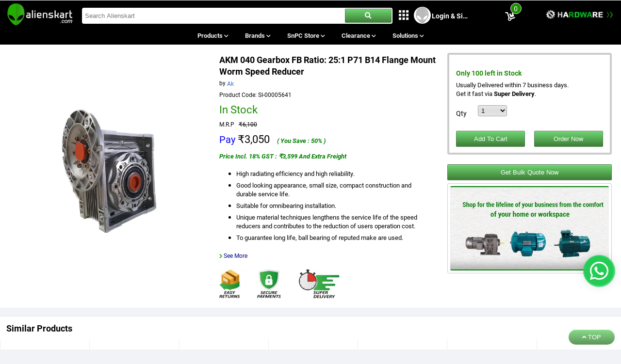

--- FILE ---
content_type: text/html; charset=UTF-8
request_url: https://alienskart.com/AKM-040-Gearbox-P71-B14-Flange-Mount-Worm-Speed-Reducer-SI-00005641
body_size: 28964
content:
  
  <!DOCTYPE html>
<html lang="en">

<head itemscope itemtype="http://schema.org/WebSite">

    <meta charset="UTF-8">
    <meta http-equiv="X-UA-Compatible" content="IE=edge">
    <meta name="viewport" content="width=device-width, initial-scale=1.0">
    <!--<link rel="preload" href="" as="image">-->
    
    <script>
    document.addEventListener('keydown', function(event) {
        // Check if Ctrl+U is pressed
        if(event.ctrlKey && event.key === 'u') {
            event.preventDefault();
        }
    });
    </script>
    
   <!-- Google tag (gtag.js) -->
    <script async src="https://www.googletagmanager.com/gtag/js?id=GT-TBWLP4N"></script>
    <script>
      window.dataLayer = window.dataLayer || [];
      function gtag(){dataLayer.push(arguments);}
      gtag('js', new Date());
    
      gtag('config', 'GT-TBWLP4N');
    </script>
    
   <!-- Google Tag Manager -->
    <script>(function(w,d,s,l,i){w[l]=w[l]||[];w[l].push({'gtm.start':
    new Date().getTime(),event:'gtm.js'});var f=d.getElementsByTagName(s)[0],
    j=d.createElement(s),dl=l!='dataLayer'?'&l='+l:'';j.async=true;j.src=
    'https://www.googletagmanager.com/gtm.js?id='+i+dl;f.parentNode.insertBefore(j,f);
    })(window,document,'script','dataLayer','GTM-K3QPK7J');</script>
    <!-- End Google Tag Manager -->
    
        <title itemprop='name'>AKM 040 Gearbox FB Ratio: 25:1 P71 B14 Flange Mount Worm Speed Reducer</title>
        <meta name="og_title" property="og:title" content="AKM 040 Gearbox FB Ratio: 25:1 P71 B14 Flange Mount Worm Speed Reducer" />
    
    
        <meta name="description" content="AKM 040 Gearbox FB Ratio: 25:1 P71 B14 Flange Mount Worm Speed Reducer. Buy online just at Alienskart.com" />
    
        <meta name="keywords" content="AK Gearboxes AKM 040, AK P71 Gearboxes, AK25:1 Ratio Gearboxes, AK B14 Position Gearboxes, AK AI Series Body Gearboxes, AK Flange Mount Gearboxes, AK Worm Speed Reducer Gearboxes" />
        
    <meta name="robots" content="index,all"/>
	<meta name="robots" content="index,follow"/>
	<meta name="Slurp" content="index,follow"/>
	<meta name="bingbot" content="index,follow"/>
	<meta name="googlebot" content="index,follow"/>
	<meta name="allow-search" content="yes"/>
	<meta name="revisit-after" content="daily"/>
	
    <meta name="og_site_name" property="og:site_name" content="Alienskart.com" />
    <link type="application/opensearchdescription+xml" rel="search" href="/osd.xml" />

    <!-- Appple Touch Icons -->
    <link rel="apple-touch-icon" sizes="57x57" href="/image/apple/57x57.png" />
    <link rel="apple-touch-icon" sizes="72x72" href="/image/apple/72x72.png" />
    <link rel="apple-touch-icon" sizes="114x114" href="/image/apple/114x114.png" />
    <link rel="apple-touch-icon" sizes="144x144" href="/image/apple/144x144.png" />
    <link rel="icon" href="https://alienskart.com/image/fav-icon-alienskart.png" type="imgage/png" sizes="16x16">
    <!-- FONTAWESOME -->
    <link rel="stylesheet" href="https://use.fontawesome.com/releases/v5.8.1/css/all.css"
        integrity="sha384-50oBUHEmvpQ+1lW4y57PTFmhCaXp0ML5d60M1M7uH2+nqUivzIebhndOJK28anvf" crossorigin="anonymous">
    <!-- FONTAWESOME -->
    <!--  CSS START -->
    <link rel="stylesheet" href="https://alienskart.com/css/owl.carousel.css">
    <link rel="stylesheet" href="https://alienskart.com/css/style.css">
    <!--  CSS END -->

    <!-- google fonts start -->
    <link rel="stylesheet" href="https://alienskart.com/css/ves8ddt.css">
    <!-- google fonts close -->
</head>

<body>
   <!-- Google Tag Manager (noscript) -->
    <noscript><iframe src="https://www.googletagmanager.com/ns.html?id=GTM-K3QPK7J"
    height="0" width="0" style="display:none;visibility:hidden"></iframe></noscript>
    <!-- End Google Tag Manager (noscript) -->
    
    <!-- schema start from here   -->
    
    <script type="application/ld+json">
        {
          "@context": "https://schema.org/",
          "@type": "WebSite",
          "name": "Alienskart",
          "url": "https://alienskart.com/",
          "potentialAction": {
            "@type": "SearchAction",
            "target": "https://alienskart.com/q/motor{search_term_string}",
            "query-input": "required name=search_term_string"
            }
        }
    </script>
    
     <!-- schema end here   -->
     
   <a href="https://wa.me/+918818081001/" name="whatsappContact" id="WeContact"><i class="fab fa-whatsapp fa-3x"></i></a>
   <div id="connectionBar">
        <span class="connectionIcon"></span>
    </div>
    <div class="w-100 float-l">
    <div class="main-menu">
    <div class="container">
            <div class="nav">
                <div class="hamburger"></div>
                    <div class="logo">
                        <a href="https://alienskart.com/">
                            <img src="https://alienskart.com/image//alienskart-white.png" alt="alienskart-logo">
                        </a>
                    </div>
                <!--search box-->
                <div class="searchCntr">
                <div class="form-alien" id="searchBox" >
                    <form action="">
                        <input type="text" id="friend_id" name="friend[id]" class="search-alien"
                            placeholder="Search Alienskart" autocomplete="off">
                        <button type="button" name="submit product searchbar" class="alien-btn"><i class="fas fa-search"></i></button>
                    </form>
                    <ul id="result-box"></ul>
                </div>
                </div>
                <div class="icon">
                    <div class="show-more">
                        <ul class="showMoreUl">
                            <li>
                                <a href="#">
                                    <img src="https://alienskart.com/image/dots-white.png" alt="dots-apps"
                                        class="blacked">
                                </a>

                                <div class="aliens-apps">
                                    <div class="arrow-top-apps"></div>
                                    <ul>
                                        <li>
                                            <a href="https://alienskart.com/your_orders">
                                                <div class="option-icon small-icon">
                                                    <img src="https://alienskart.com/image/cataloge/svg-icon/new-product.svg"
                                                        alt="">
                                                </div>
                                                <p>You Orders</p>
                                            </a>
                                        </li>

                                        <li><a href="https://alienskart.com/login_securities">
                                                <div class="option-icon small-icon">
                                                    <img src="https://alienskart.com/image/cataloge/svg-icon/padlock.svg"
                                                        alt="profile picture">
                                                </div>
                                                <p>Login &amp; Security</p>
                                            </a></li>
                                        <!-- <li><a href="https://alienskart.com/wishlist">
                                                <div class="option-icon small-icon">
                                                    <img src="https://alienskart.com/image/cataloge/svg-icon/wishlist.svg"
                                                        alt="wishlist">
                                                </div>
                                                <p>wishlist</p>
                                            </a></li> -->
                                                                                <li><a href="https://alienskart.com/your_address">
                                                <div class="option-icon small-icon">
                                                    <img src="https://alienskart.com/image/cataloge/svg-icon/location.svg"
                                                        alt="">
                                                </div>
                                                <p>Your Address</p>
                                            </a></li>
                                        <!-- <li><a href="https://alienskart.com/payment_option">
        <div class="option-icon small-icon">
            <img src="https://alienskart.com/image/cataloge/svg-icon/debit-card.svg" alt="">
        </div>
        <p>Payment Method</p>
    </a></li> -->
                                        <!-- <li><a href="https://alienskart.com/wallet_statement">
        <div class="option-icon small-icon">
            <img src="https://alienskart.com/image/cataloge/svg-icon/wallet.svg" alt="">
        </div>
        <p>Wallet</p>
    </a>
</li> -->
                                    </ul>
                                </div>
                            </li>

                        </ul>
                    </div>
                    <ul class="iconUl">
                        
                        <li><a href="https://alienskart.com/account?ref=head">
                                <div class="profile-pic">
                                    <img src="https://alienskart.com/image/user_default.png"
                                        alt="">
                                </div>
                            </a></li>
                        <li class="user-name-index">
                            <div class="user_item">
                                <a href="https://alienskart.com/account?ref=head" class="text-white">
                                <span class="ctr-name">Login &amp; Sing Up</span>
                            </a>
                            </div>
                        </li>
                                            </ul>
                    <a href="view_cart" class="cart-icon">
                        <div class="notification-dot">
                            <span class="notification-num">
                                0                            </span>
                        </div>
                        <!-- <img src="https://alienskart.com/image/cataloge/aliens_cart.png" alt=""> -->
                        <i class="fas fa-dolly"></i>
                        <!-- <span cartNumber>6</span> -->
                        <!-- <div class="empty-cart">
                            <div class="arrow-top-a"></div>
                            <span class="heighlight-sm">You Cart is Empty</span>
                        </div>
 -->
                        <div class="cart-div" hidden>
                            <img class="load_g" src="https://alienskart.com/image/loading.gif" alt="">
                            <div class="product-kit">
                                <img src="https://alienskart.com/image/catalog/dcb/SI-00008515/SI-00008515.jpg" alt="">
                            </div>
                        </div>
                    </a>
                    <!-- <script>
                    $(".cart-icon").click(function() {
                        $(".cart-div").show();
                        setTimeout(function(){
                            $(".cart-div").children("img").css({opacity:0});
                            $(".cart-div").children("img").hide();
                        },500);
                    });
                    $("body").click(function(e) {
                        if ($(event.target).attr('class') == "cart-icon" || $(event.target).attr('class') ==
                            "notification-num" || $(event.target).attr('class') == "fas fa-dolly") return;
                        else $(".cart-div").hide();
                    });
                    </script> -->

                    <!-- <div class="full-cart">
                        <div class="arrow-top-full-cart"></div>
                        <div class="full-cart-holder">
                            <div class="item-holder">
                                <div class="item-img"><img src="https://alienskart.com/image/cataloge/product/Asset_1.png"
                                        alt="" width="100%" height="100%"></div>
                                <div class="item-detail">
                                    <p>Apple iPad Pro (10.5-inch, Wi-Fi, 64GB) - Rose Gold</p>
                                    <div class="price">
                                        <p>&#x20B9; 50,800.00 <span class="save"><del>58,000.00</del></span></p>
                                    </div>
                                    <div class="input-number">
                                        <input type="number" name="number" max="10" min="0" value="1">
                                    </div>
                                </div>
                                <div class="close">
                                    <i class="fas fa-times"></i>
                                </div>
                            </div>
                        </div>
                        <div class="btn-box-holder">
                            <div class="btn-box-order">
                                <button type="btn" class="btn alien-btn"
                                    onclick="location.href='https://alienskart.com/checkout_one'">CHECK OUT</button>
                            </div>
                            <div class="btn-box-cart">
                                <a href="https://alienskart.com/view_cart"><button type="btn"
                                        class="btn alien-btn-yellow">VIEW CART</button></a>
                            </div>
                        </div>
                        <span class="heighlight-sm"></span>
                    </div> -->
                </div>
                                
                <div class="creative"><a href="https://alienskart.com/#">
                        <!-- trader_service -->
                        <img src="https://alienskart.com/image/highlight.jpg" alt="Alienskart Hardware Center">
                    </a></div>
            </div>
        </div>
    
        <div class="main-menu-link">
            <div id="mega-menu-overlay">
            </div>
            <div class="menu-link">
                <div class="mangeAddressHeader md-none d-none">
                </div>
                <!-- <a href="javascript:void();" class="mangeAddressHeader">
                    <span class="addIchOlder">
                        <i class="fas fa-map-marker-alt"></i>
                    </span>
                    <div class="addHolder">
                        <span>Hello <br/>Select Your Address</span>
                    </div>
                </a> -->
                <div class="menu-item mw-100 w-100">
                    <ul class="nav-ul">

                                                <li>
                            <a href="#"  class="menu-tri" style="position: relative;">Products                                <i class="fas fab fa-chevron-down"></i>
                            </a>
                            <div class="mega-menu">
                                                                    <div class="iconeMenu">
                                        <ul>
                                            <li>
                                                <a href="https://alienskart.com/motors" class="iconImageMenu">
                                                    <img src="https://alienskart.com/image/catalog/menu_logo/motor.png" alt="">
                                                </a>
                                            </li>
                                            <li>
                                                <a href="https://alienskart.com/Wires-Cables" class="iconImageMenu">
                                                    <img src="https://alienskart.com/image/catalog/menu_logo/wires_cables.png" alt="">
                                                </a>
                                            </li>
                                            <li>
                                                <a href="https://alienskart.com/#" class="iconImageMenu">
                                                    <img src="https://alienskart.com/image/catalog/menu_logo/switchgear.png" alt="">
                                                </a>
                                            </li>
                                            <li>
                                                <a href="https://alienskart.com/bearings" class="iconImageMenu">
                                                    <img src="https://alienskart.com/image/catalog/menu_logo/bearing.png" alt="">
                                                </a>
                                            </li>
                                            <li>
                                                <a href="https://alienskart.com/gearboxes" class="iconImageMenu">
                                                    <img src="https://alienskart.com/image/catalog/menu_logo/gearbox.png" alt="">
                                                </a>
                                            </li>
                                            <li>
                                                <a href="https://alienskart.com/lubricants" class="iconImageMenu">
                                                    <img src="https://alienskart.com/image/catalog/menu_logo/lubricant.png" alt="">
                                                </a>
                                            </li>
                                            <li>
                                                <a href="https://alienskart.com/drives" class="iconImageMenu">
                                                    <img src="https://alienskart.com/image/catalog/menu_logo/drives.png" alt="">
                                                </a>
                                            </li>
                                            
                                        </ul>
                                    </div>
                                    <ul class="mega-container">
                                        <li>
                                            <ul class="section-one">
                                                <li><a href="https://alienskart.com/motors"><span>
                                                            <h5>Motors <i class="fas fa-chevron-right"></i></h5>
                                                        </span></a></li>
                                                <li><a href="https://alienskart.com/#"><span>IE1 Motors</span></a></li>
                                                <li><a href="https://alienskart.com/q/IE2"><span>IE2 Motors</span></a></li>
                                                <li><a href="https://alienskart.com/q/IE3"><span>IE3 Motors</span></a></li>
                                                <li><a href="https://alienskart.com/q/IE4"><span>IE4 Motors</span></a></li>
                                                
                                            </ul>
                                        </li>
                                        <li class="sectionTwo">
                                            <ul class="section-one">
                                                <li><a href="https://alienskart.com/gearboxes"><span>
                                                            <h5>Gearboxes <i class="fas fa-chevron-right"></i></h5>
                                                        </span></a></li>
                                                <li><a href="https://alienskart.com/q/worm+reduction"><span>Worm Reduction</span></a></li>
                                                <li><a href="https://alienskart.com/q/inline+helical"><span>Inline Helical</span></a></li>
                                                <li><a href="https://alienskart.com/gearboxes/speed-controller"><span>Speed Controller</span></a></li>
                                                <li><a href="https://alienskart.com/gearboxes/servo-system"><span>Servo System</span></a></li>
                                                
                                            </ul>
                                        </li>
                                        <li>
                                            <ul class="section-one">
                                                <li><a href="https://alienskart.com/Wires-Cables"><span>
                                                            <h5>Wires &amp; Cables <i class="fas fa-chevron-right"></i></h5>
                                                        </span></a></li>
                                                <li><a href="https://alienskart.com/q/Multi"><span>Multicore Flexible Cables</span></a></li>
                                                <li><a href="https://alienskart.com/q/copper+Armoured"><span>Copper Armored Cable</span></a></li>
                                                <li><a href="https://alienskart.com/q/House+Wire"><span>House Wires</span></a></li>
                                                <li><a href="https://alienskart.com/q/CCTV"><span>
                                                            <h5>LAN &amp; CCTV Cables <i class="fas fa-chevron-right"></i></h5>
                                                        </span></a></li>
                                                
                                            </ul>
                                        </li>
                                        <li class="sectionTwo">
                                            <ul class="section-one">
                                                <li><a href="https://alienskart.com/drives"><span>
                                                            <h5>Emotron Drives <i class="fas fa-chevron-right"></i></h5>
                                                        </span></a></li>
                                                <li><a href="https://alienskart.com/q/TSA52070"><span>Model-TSA52070</span></a></li>      
                                                <li><a href="https://alienskart.com/q/FDU48-025-20"><span>Model-FDU48-025-20</span></a></li>
                                                <li><a href="https://alienskart.com/q/VSM48-004"><span>Model-VSM48-004</span></a></li>
                                                <li><a href="https://alienskart.com/q/VSX48-017-20"><span>Model-VSX48-017-20</span></a></li>
                                                
                                               <!-- <li><a href="#"><span>
                                                            <h5>Wiring Accessories <i class="fas fa-chevron-right"></i></h5>
                                                        </span></a></li>
                                                <li><a href="#"><span>Plugs &amp; Sockets</span></a></li>-->
                                                
                                            </ul>
                                        </li>
                                        <li>
                                            <ul class="section-six">
                                                <li><a href="https://alienskart.com/lubricants"><span>
                                                            <h5>Lubricants <i class="fas fa-chevron-right"></i></h5>
                                                        </span></a></li>
                                                <li><a href="https://alienskart.com/q/brake+oil"><span>Brake Oil</span></a></li>
                                                <li><a href="https://alienskart.com/lubricants/compressor-oil"><span>Compressor Oil</span></a></li>
                                                <li><a href="https://alienskart.com/q/hydraulic+oil"><span>Hydraulic Oil</span></a></li>
                                                <li><a href="https://alienskart.com/lubricants/spindle-oil"><span>Spindle Oil</span></a></li>
                                                <li><a href="https://alienskart.com/lubricants/grease"><span>Grease</span></a></li>
                                                
                                            </ul>
                                        </li>                                    
                                    </ul>
                                                                </div>
                            </li>
                                                <li>
                            <a href="#"  class="menu-tri" style="position: relative;">Brands                                <i class="fas fab fa-chevron-down"></i>
                            </a>
                            <div class="mega-menu">
                                                                    <div class="iconeMenu">
                                        <ul>
                                            <li>
                                                <a href="https://alienskart.com/q/havells" class="iconImageMenu">
                                                    <img src="https://alienskart.com/image/catalog/menu_logo/havells.png" alt="">
                                                </a>
                                            </li>
                                            <li>
                                                <a href="https://alienskart.com/q/polycab" class="iconImageMenu">
                                                    <img src="https://alienskart.com/image/catalog/menu_logo/polycab.png" alt="">
                                                </a>
                                            </li>
                                            <li>
                                                <a href="https://alienskart.com/q/abb" class="iconImageMenu">
                                                    <img src="https://alienskart.com/image/catalog/menu_logo/abb.png" alt="">
                                                </a>
                                            </li>
                                            <li>
                                                <a href="https://alienskart.com/" class="iconImageMenu">
                                                    <img src="https://alienskart.com/image/catalog/menu_logo/skf.png" alt="">
                                                </a>
                                            </li>
                                            <li>
                                                <a href="https://alienskart.com/q/bonfiglioli" class="iconImageMenu">
                                                    <img src="https://alienskart.com/image/catalog/menu_logo/bonfiglioli.png" alt="">
                                                </a>
                                            </li>
                                            <li>
                                                <a href="https://alienskart.com/q/castrol" class="iconImageMenu">
                                                    <img src="https://alienskart.com/image/catalog/menu_logo/castrol.png" alt="">
                                                </a>
                                            </li>
                                            <li>
                                                <a href="https://alienskart.com/q/crompton" class="iconImageMenu">
                                                    <img src="https://alienskart.com/image/catalog/menu_logo/crompton.png" alt="">
                                                </a>
                                            </li>
                                            <li>
                                                <a href="https://alienskart.com/q/bharat+bijlee" class="iconImageMenu">
                                                    <img src="https://alienskart.com/image/catalog/menu_logo/bharat_bijlee.png" alt="">
                                                </a>
                                            </li>
                                            <li>
                                                <a href="https://alienskart.com/q/finolex" class="iconImageMenu">
                                                    <img src="https://alienskart.com/image/catalog/menu_logo/finolex.png" alt="">
                                                </a>
                                            </li>
                                            <li>
                                                <a href="https://alienskart.com/#" class="iconImageMenu">
                                                    <img src="https://alienskart.com/image/catalog/menu_logo/legrand.png" alt="">
                                                </a>
                                            </li>
                                            <li>
                                                <a href="https://alienskart.com/q/hindustan" class="iconImageMenu">
                                                    <img src="https://alienskart.com/image/catalog/menu_logo/hindustan.png" alt="">
                                                </a>
                                            </li>
                                            <li>
                                                <a href="https://alienskart.com/q/siemens" class="iconImageMenu">
                                                    <img src="https://alienskart.com/image/catalog/menu_logo/siemens.png" alt="">
                                                </a>
                                            </li>
                                            <li>
                                                <a href="https://alienskart.com/drives" class="iconImageMenu">
                                                    <img src="https://alienskart.com/image/catalog/menu_logo/emotron.png" alt="">
                                                </a>
                                            </li>
                                            <li>
                                                <a href="https://alienskart.com/snpc_motors" class="iconImageMenu">
                                                    <img src="https://alienskart.com/image/catalog/menu_logo/philips.png" alt="">
                                                </a>
                                            </li>
                                        </ul>
                                    </div>
                                                                </div>
                            </li>
                                                <li>
                            <a href="#"  class="menu-tri" style="position: relative;">SnPC Store                                <i class="fas fab fa-chevron-down"></i>
                            </a>
                            <div class="mega-menu">
                                                                    <div class="iconeMenu">
                                        <ul>
                                            <li>
                                                <a href="https://alienskart.com/" class="iconImageMenu">
                                                    <img src="https://alienskart.com/image/catalog/menu_logo/BMM_300-310.png" alt="">
                                                </a>
                                            </li>
                                            <li>
                                                <a href="https://alienskart.com/motors" class="iconImageMenu">
                                                    <img src="https://alienskart.com/image/catalog/menu_logo/motor.png" alt="">
                                                </a>
                                            </li>
                                            <li>
                                                <a href="https://alienskart.com/" class="iconImageMenu">
                                                    <img src="https://alienskart.com/image/catalog/menu_logo/SBM_180.png" alt="">
                                                </a>
                                            </li>
                                            <li>
                                                <a href="https://alienskart.com/bearings" class="iconImageMenu">
                                                    <img src="https://alienskart.com/image/catalog/menu_logo/bearing.png" alt="">
                                                </a>
                                            </li>
                                            <li>
                                                <a href="https://alienskart.com/" class="iconImageMenu">
                                                    <img src="https://alienskart.com/image/catalog/menu_logo/stone_separator.png" alt="">
                                                </a>
                                            </li>
                                            <li>
                                                <a href="https://alienskart.com/gearboxes" class="iconImageMenu">
                                                    <img src="https://alienskart.com/image/catalog/menu_logo/gearbox.png" alt="">
                                                </a>
                                            </li>
                                            <li>
                                                <a href="https://alienskart.com/" class="iconImageMenu">
                                                    <img src="https://alienskart.com/image/catalog/menu_logo/BMM_150-160.png" alt="">
                                                </a>
                                            </li>
                                            
                                        </ul>
                                    </div>
                                    <ul class="mega-container">
                                        <li>
                                            <ul class="section-one">
                                                <li><a href="https://alienskart.com/oil-seals"><span>
                                                            <h5>Oil Seals <i class="fas fa-chevron-right"></i></h5>
                                                        </span></a></li>
                                                <li><a href="https://alienskart.com/q/Oil+Seal+50X72X10"><span>Oil Seal 50X72X10</span></a></li>
                                                <li><a href="https://alienskart.com/q/Oil+Seal+10X130X13"><span>Oil Seal 110X130X13</span></a></li>
                                                <li><a href="https://alienskart.com/q/Oil+Seal+90X125X13"><span>Oil Seal 90X125X13</span></a></li>
                                                <li><a href="https://alienskart.com/q/Oil+Seal+100X140X13"><span>Oil Seal 100X140X13</span></a></li>
                                                
                                            </ul>
                                        </li>
                                        <li class="sectionTwo">
                                            <ul class="section-one">
                                                <li><a href="https://alienskart.com/conveyor-belt"><span>
                                                            <h5>Conveyor Belt <i class="fas fa-chevron-right"></i></h5>
                                                        </span></a></li>
                                                <li><a href="https://alienskart.com/q/Conveyor+Belt+2470X542X1.5MM"><span>Conveyor Belt 2470X542X1.5MM</span></a></li>
                                                <li><a href="https://alienskart.com/q/Conveyor+Belt+1265X275X1.5MM"><span>Conveyor Belt 1265X275X1.5MM</span></a></li>
                                                <li><a href="https://alienskart.com/q/Conveyor+Belt+3390X275X1.5MM"><span>Conveyor Belt 3390X275X1.5MM</span></a></li>
                                                <li><a href="https://alienskart.com/q/Conveyor+Belt+3800X450X5MM"><span>Conveyor Belt 3800X450X5MM</span></a></li>
                                                
                                            </ul>
                                        </li>
                                        <li>
                                            <ul class="section-one">
                                                <li><a href="https://alienskart.com/bearings"><span>
                                                            <h5>Bearings &amp; Brackets <i class="fas fa-chevron-right"></i></h5>
                                                        </span></a></li>
                                                <li><a href="https://alienskart.com/q/NPU210"><span>NPU210</span></a></li>
                                                <li><a href="https://alienskart.com/q/UCP-205"><span>UCP-205</span></a></li>
                                                <li><a href="https://alienskart.com/q/UCP-216"><span>UCP-216</span></a></li>                                              
                                                <li><a href="https://alienskart.com/q/B6305+2z"><span>B6305-2z</span></a></li>                                              
                                                
                                            </ul>
                                        </li>
                                        <li class="sectionTwo">
                                            <ul class="section-one">
                                                <li><a href="https://alienskart.com/pinion-gearPair"><span>
                                                            <h5>Gear Pairs &amp; Pinions <i class="fas fa-chevron-right"></i></h5>
                                                        </span></a></li>
                                                <li><a href="https://alienskart.com/q/Gear+Pair+15x42"><span>Gear Pair 15x42</span></a></li>
                                                <li><a href="https://alienskart.com/q/Gear+Pair+11x38"><span>Gear Pair 11x38</span></a></li>
                                                <li><a href="https://alienskart.com/q/Reduct+Pinion+12+teeth"><span>Reduct Pinion 12 teeth</span></a></li>
                                                <li><a href="https://alienskart.com/q/Reduct+Pinion+40+teeth"><span>Reduct Pinion 40 teeth</span></a></li>
                                                
                                                <!--<li><a href="#"><span>
                                                            <h5>Wiring Accessories <i class="fas fa-chevron-right"></i></h5>
                                                        </span></a></li>
                                                <li><a href="#"><span>Plugs &amp; Sockets</span></a></li>-->                                                
                                            </ul>
                                        </li>
                                        <li>
                                            <ul class="section-six">
                                                <li><a href="https://alienskart.com/hydraulic"><span>
                                                            <h5>Hydraulics Parts <i class="fas fa-chevron-right"></i></h5>
                                                        </span></a></li>
                                                <li><a href="https://alienskart.com/q/Dp045f61+Foot+Valve"><span>Dp045f61 Foot Valve</span></a></li>
                                                <li><a href="https://alienskart.com/q/Hydraulic+Power+Pack"><span>Hydraulics Power Pack</span></a></li>
                                                <li><a href="https://alienskart.com/q/Hydraulic+Cylinder"><span>Hydraulics Cylinder</span></a></li>
                                                <li><a href="https://alienskart.com/q/Solenovid+Valve"><span>Solenovid Valve</span></a></li>
                                                
                                            </ul>
                                        </li>                                    
                                    </ul>
                                                                </div>
                            </li>
                                                <li>
                            <a href="#"  class="menu-tri" style="position: relative;">Clearance                                <i class="fas fab fa-chevron-down"></i>
                            </a>
                            <div class="mega-menu">
                                                                        <div class="iconeMenu">
                                            <ul>
                                                <li>
                                                    <a href="https://alienskart.com/motors" class="iconImageMenu">
                                                        <img src="https://alienskart.com/image/catalog/menu_logo/motor.png" alt="">
                                                    </a>
                                                </li>
                                                <li>
                                                    <a href="https://alienskart.com/Wires-Cables" class="iconImageMenu">
                                                        <img src="https://alienskart.com/image/catalog/menu_logo/wires_cables.png" alt="">
                                                    </a>
                                                </li>
                                                <li>
                                                    <a href="https://alienskart.com/#" class="iconImageMenu">
                                                        <img src="https://alienskart.com/image/catalog/menu_logo/switchgear.png" alt="">
                                                    </a>
                                                </li>
                                                <li>
                                                    <a href="https://alienskart.com/bearings" class="iconImageMenu">
                                                        <img src="https://alienskart.com/image/catalog/menu_logo/bearing.png" alt="">
                                                    </a>
                                                </li>
                                                <li>
                                                    <a href="https://alienskart.com/gearboxes" class="iconImageMenu">
                                                        <img src="https://alienskart.com/image/catalog/menu_logo/gearbox.png" alt="">
                                                    </a>
                                                </li>
                                                <li>
                                                    <a href="https://alienskart.com/lubricants" class="iconImageMenu">
                                                        <img src="https://alienskart.com/image/catalog/menu_logo/lubricant.png" alt="">
                                                    </a>
                                                </li>
                                                <li>
                                                    <a href="https://alienskart.com/drives" class="iconImageMenu">
                                                        <img src="https://alienskart.com/image/catalog/menu_logo/drives.png" alt="">
                                                    </a>
                                                </li>
                                                <!-- <li>
                                                    <a href="https://alienskart.com/q/havells" class="iconImageMenu">
                                                        <img src="https://alienskart.com/image/catalog/menu_logo/havells.png" alt="">
                                                    </a>
                                                </li>
                                                <li>
                                                    <a href="https://alienskart.com/q/polycab" class="iconImageMenu">
                                                        <img src="https://alienskart.com/image/catalog/menu_logo/polycab.png" alt="">
                                                    </a>
                                                </li>
                                                <li>
                                                    <a href="https://alienskart.com/q/abb" class="iconImageMenu">
                                                        <img src="https://alienskart.com/image/catalog/menu_logo/abb.png" alt="">
                                                    </a>
                                                </li>
                                                <li>
                                                    <a href="https://alienskart.com/" class="iconImageMenu">
                                                        <img src="https://alienskart.com/image/catalog/menu_logo/skf.png" alt="">
                                                    </a>
                                                </li>
                                                <li>
                                                    <a href="https://alienskart.com/q/bonfiglioli" class="iconImageMenu">
                                                        <img src="https://alienskart.com/image/catalog/menu_logo/bonfiglioli.png" alt="">
                                                    </a>
                                                </li>
                                                <li>
                                                    <a href="https://alienskart.com/q/castrol" class="iconImageMenu">
                                                        <img src="https://alienskart.com/image/catalog/menu_logo/castrol.png" alt="">
                                                    </a>
                                                </li>
                                                <li>
                                                    <a href="https://alienskart.com/q/crompton" class="iconImageMenu">
                                                        <img src="https://alienskart.com/image/catalog/menu_logo/crompton.png" alt="">
                                                    </a>
                                                </li>
                                                <li>
                                                    <a href="https://alienskart.com/q/bharat+bijlee" class="iconImageMenu">
                                                        <img src="https://alienskart.com/image/catalog/menu_logo/bharat_bijlee.png" alt="">
                                                    </a>
                                                </li>
                                                <li>
                                                    <a href="https://alienskart.com/q/finolex" class="iconImageMenu">
                                                        <img src="https://alienskart.com/image/catalog/menu_logo/finolex.png" alt="">
                                                    </a>
                                                </li>
                                                <li>
                                                    <a href="https://alienskart.com/" class="iconImageMenu">
                                                        <img src="https://alienskart.com/image/catalog/menu_logo/legrand.png" alt="">
                                                    </a>
                                                </li>
                                                <li>
                                                    <a href="https://alienskart.com/q/hindustan" class="iconImageMenu">
                                                        <img src="https://alienskart.com/image/catalog/menu_logo/hindustan.png" alt="">
                                                    </a>
                                                </li>
                                                <li>
                                                    <a href="https://alienskart.com/q/siemens" class="iconImageMenu">
                                                        <img src="https://alienskart.com/image/catalog/menu_logo/siemens.png" alt="">
                                                    </a>
                                                </li>
                                                <li>
                                                    <a href="https://alienskart.com/" class="iconImageMenu">
                                                        <img src="https://alienskart.com/image/catalog/menu_logo/unistar.png" alt="">
                                                    </a>
                                                </li>
                                                <li>
                                                    <a href="https://alienskart.com/" class="iconImageMenu">
                                                        <img src="https://alienskart.com/image/catalog/menu_logo/philips.png" alt="">
                                                    </a>
                                                </li> -->
                                            </ul>
                                        </div>
                                        <ul class="mega-container">
                                            <li>
                                                <ul class="section-one">
                                                    <li><a href="https://alienskart.com/motors"><span>
                                                                <h5>Motors <i class="fas fa-chevron-right"></i></h5>
                                                            </span></a></li>
                                                    <li><a href="https://alienskart.com/#"><span>IE1 Motors</span></a></li>
                                                    <li><a href="https://alienskart.com/q/IE2"><span>IE2 Motors</span></a></li>
                                                    <li><a href="https://alienskart.com/q/IE3"><span>IE3 Motors</span></a></li>
                                                    <li><a href="https://alienskart.com/q/IE4"><span>IE4 Motors</span></a></li>
                                                    
                                                </ul>
                                            </li>
                                            <li class="sectionTwo">
                                                <ul class="section-one">
                                                    <li><a href="https://alienskart.com/gearboxes"><span>
                                                                <h5>Gearboxes <i class="fas fa-chevron-right"></i></h5>
                                                            </span></a></li>
                                                    <li><a href="https://alienskart.com/q/worm+reduction"><span>Worm Reduction</span></a></li>
                                                    <li><a href="https://alienskart.com/q/inline+helical"><span>Inline Helical</span></a></li>
                                                    <li><a href="https://alienskart.com/gearboxes/speed-controller"><span>Speed Controller</span></a></li>
                                                    <li><a href="https://alienskart.com/gearboxes/servo-system"><span>Servo System</span></a></li>
                                                    
                                                </ul>
                                            </li>
                                            <li>
                                                <ul class="section-one">
                                                <li><a href="https://alienskart.com/Wires-Cables"><span>
                                                            <h5>Wires &amp; Cables <i class="fas fa-chevron-right"></i></h5>
                                                        </span></a></li>
                                                <li><a href="https://alienskart.com/q/Multi"><span>Multicore Flexible Cables</span></a></li>
                                                <li><a href="https://alienskart.com/q/copper+Armoured"><span>Copper Armored Cable</span></a></li>
                                                <li><a href="https://alienskart.com/q/House+Wire"><span>House Wires</span></a></li>
                                                <li><a href="https://alienskart.com/q/CCTV"><span>
                                                            <h5>LAN &amp; CCTV Cables <i class="fas fa-chevron-right"></i></h5>
                                                        </span></a></li>
                                                
                                            </ul>
                                            </li>
                                            <li class="sectionTwo">
                                                <ul class="section-one">
                                                <li><a href="https://alienskart.com/drives"><span>
                                                    <h5>Emotron Drives <i class="fas fa-chevron-right"></i></h5>
                                                    </span></a></li>
                                                <li><a href="https://alienskart.com/q/TSA52070"><span>Model-TSA52070</span></a></li>      
                                                <li><a href="https://alienskart.com/q/FDU48-025-20"><span>Model-FDU48-025-20</span></a></li>
                                                <li><a href="https://alienskart.com/q/VSM48-004"><span>Model-VSM48-004</span></a></li>
                                                <li><a href="https://alienskart.com/q/VSX48-017-20"><span>Model-VSX48-017-20</span></a></li>
                                                
                                               <!-- <li><a href="#"><span>
                                                            <h5>Wiring Accessories <i class="fas fa-chevron-right"></i></h5>
                                                        </span></a></li>
                                                <li><a href="#"><span>Plugs &amp; Sockets</span></a></li>-->

                                                </ul>
                                            </li>
                                            <li>
                                                <ul class="section-six">
                                                    <li><a href="https://alienskart.com/lubricants"><span>
                                                                <h5>Lubricants <i class="fas fa-chevron-right"></i></h5>
                                                            </span></a></li>
                                                    <li><a href="https://alienskart.com/q/brake+oil"><span>Brake Oil</span></a></li>
                                                <li><a href="https://alienskart.com/lubricants/compressor-oil"><span>Compressor Oil</span></a></li>
                                                <li><a href="https://alienskart.com/q/hydraulic+oil"><span>Hydraulic Oil</span></a></li>
                                                <li><a href="https://alienskart.com/lubricants/spindle-oil"><span>Spindle Oil</span></a></li>
                                                <li><a href="https://alienskart.com/lubricants/grease"><span>Grease</span></a></li>
                                                    
                                                </ul>
                                            </li>
                                        <!-- <div class="add-menu">
                                                <a href="product-view.php">
                                                    <img src="image/mega_menu_img_1.jpg" alt=""
                                                        width="50%;"></a>
                                            </div>
                                            <div class="add-menu">
                                                <a href="product-view.php">
                                                    <img src="image/mega_menu_img_2.jpg" alt="" ;></a>
                                            </div> -->
                                        </ul>
                                                                    </div>
                            </li>
                                                <li>
                            <a href="#"  class="menu-tri" style="position: relative;">Solutions                                <i class="fas fab fa-chevron-down"></i>
                            </a>
                            <div class="mega-menu">
                                                                    <ul class="mega-container">
                                    <li>
                                        <ul class="section-one">
                                            <li><a href="https://alienskart.com/motors"><span>
                                                        <h5>Motors <i class="fas fa-chevron-right"></i></h5>
                                                    </span></a></li>
                                                <li><a href="https://alienskart.com/#"><span>IE1 Motors</span></a></li>
                                                <li><a href="https://alienskart.com/q/IE2"><span>IE2 Motors</span></a></li>
                                                <li><a href="https://alienskart.com/q/IE3"><span>IE3 Motors</span></a></li>
                                                <li><a href="https://alienskart.com/q/IE4"><span>IE4 Motors</span></a></li>
                                            
                                        </ul>
                                    </li>
                                    <li class="sectionTwo">
                                        <ul class="section-one">
                                            <li><a href="https://alienskart.com/gearboxes"><span>
                                                        <h5>Gearboxes <i class="fas fa-chevron-right"></i></h5>
                                                    </span></a></li>
                                                <li><a href="https://alienskart.com/q/worm+reduction"><span>Worm Reduction</span></a></li>
                                                <li><a href="https://alienskart.com/q/inline+helical"><span>Inline Helical</span></a></li>
                                                <li><a href="https://alienskart.com/gearboxes/speed-controller"><span>Speed Controller</span></a></li>
                                                <li><a href="https://alienskart.com/gearboxes/servo-system"><span>Servo System</span></a></li>
                                            
                                        </ul>
                                    </li>
                                    <li>
                                        <ul class="section-one">
                                                <li><a href="https://alienskart.com/Wires-Cables"><span>
                                                            <h5>Wires &amp; Cables <i class="fas fa-chevron-right"></i></h5>
                                                        </span></a></li>
                                                <li><a href="https://alienskart.com/q/Multi"><span>Multicore Flexible Cables</span></a></li>
                                                <li><a href="https://alienskart.com/q/copper+Armoured"><span>Copper Armored Cable</span></a></li>
                                                <li><a href="https://alienskart.com/q/House+Wire"><span>House Wires</span></a></li>
                                                <li><a href="https://alienskart.com/q/CCTV"><span>
                                                            <h5>LAN &amp; CCTV Cables <i class="fas fa-chevron-right"></i></h5>
                                                        </span></a></li>
                                                
                                            </ul>
                                    </li>
                                    <li class="sectionTwo">
                                        <ul class="section-one">
                                             <li><a href="https://alienskart.com/drives"><span>
                                                            <h5>Emotron Drives <i class="fas fa-chevron-right"></i></h5>
                                                        </span></a></li>
                                                <li><a href="https://alienskart.com/q/TSA52070"><span>Model-TSA52070</span></a></li>      
                                                <li><a href="https://alienskart.com/q/FDU48-025-20"><span>Model-FDU48-025-20</span></a></li>
                                                <li><a href="https://alienskart.com/q/VSM48-004"><span>Model-VSM48-004</span></a></li>
                                                <li><a href="https://alienskart.com/q/VSX48-017-20"><span>Model-VSX48-017-20</span></a></li>
                                                
                                               <!-- <li><a href="#"><span>
                                                            <h5>Wiring Accessories <i class="fas fa-chevron-right"></i></h5>
                                                        </span></a></li>
                                                <li><a href="#"><span>Plugs &amp; Sockets</span></a></li>-->
                                        </ul>
                                    </li>
                                    <li>
                                        <ul class="section-six">
                                            <li><a href="https://alienskart.com/lubricants"><span>
                                                        <h5>Lubricants <i class="fas fa-chevron-right"></i></h5>
                                                    </span></a></li>
                                            <li><a href="https://alienskart.com/q/brake+oil"><span>Brake Oil</span></a></li>
                                            <li><a href="https://alienskart.com/lubricants/compressor-oil"><span>Compressor Oil</span></a></li>
                                            <li><a href="https://alienskart.com/q/hydraulic+oil"><span>Hydraulic Oil</span></a></li>
                                            <li><a href="https://alienskart.com/lubricants/spindle-oil"><span>Spindle Oil</span></a></li>
                                            <li><a href="https://alienskart.com/lubricants/grease"><span>Grease</span></a></li>
                                            
                                        </ul>
                                    </li>
                                    </ul>
                                                                    </div>
                            </li>
                                            </ul>
                </div>
                <!--<a href="javascript:void();" class="advHeaderHolder">
                    <img src="headerAdd.jpg" alt="">
                </a>-->                
            </div>
        </div>
        <div id="moverlay">
        </div>
        <div class="mobileSidebar">
                    <div class="w-100 float-l">
                        <div class="mobBarhead">
                            <div class="mobProfilePic">
                                <a href="https://alienskart.com/account?ref=head">
                                                                <img src="https://alienskart.com/image/user_default.png"
                                        alt=" " class="">
                                                                        </a>
                                <a href="https://alienskart.com/account?ref=head" class="w-70">
                                    <h3>
                                    alienskart                                    </h3>
                                </a>
                            </div>
                            <div class="implink">
                                <ul class="d-flex ">
                                <li>
                                    <a href="https://alienskart.com//login_securities">
                                        <span>
                                            Account
                                        </span>
                                    </a>
                                    </li>
                                <li>
                                    <a href="https://alienskart.com//your_orders">
                                        <span>
                                            Order
                                        </span>
                                    </a>
                                    </li>
                                <li>
                                    <a href="https://alienskart.com//your_address">
                                        <span>
                                            Address
                                        </span>
                                    </a>
                                    </li>
                            </ul>
                            </div>                    
                        </div>
                        <ul class="mobBarbody">
                        <li class="moblistcat">
                            <a href="https://alienskart.com/" class="active">
                                    <div class="w-100 float-l d-flex align-items">
                                        <span class="micon">
                                            <!-- <i class="fas fa-user-friends"></i> -->
                                            <img src="https://alienskart.com/image/catalog/menu_logo/mbl_menu_icons/home.png" alt="" class="w-auto">
                                        </span>
                                        <span class="mitem w-72 ml-8">Home</span>
                                        <!-- <span class="listicon"><i class="fa fa-angle-down" aria-hidden="true"></i></span> -->
                                    </div>
                                </a>
                            </li>  
                            <li class="moblistcat">
                    <a href="#">
                        <div class="w-100 float-l d-flex align-items">
                             <span class="micon">
                                <!-- <i class="fas fa-desktop"></i> --> 
                                    <img src="https://alienskart.com/image/catalog/menu_logo/mbl_menu_icons/product.png" alt="" class="w-auto">
                                </span>
                            <span class="mitem w-72 ml-8">Products</span>
                            <span class="listicon"><i class="fa fa-angle-down" aria-hidden="true"></i></span>
                        </div>
                                    </a>
                                <ul class="mobsubcategory w-100 ma-none p-none">
                                    <li class="ProdCategory">
                                        <a href="#"> 
                                        <div class="w-100 float-l d-flex align-items">
                                            <img src="https://alienskart.com/image/catalog/menu_logo/mbl_menu_icons/motor.png" alt="" class="w-auto">
                                            <span class="w-72 ml-8">Motors</span>
                                            <span class="listicon w-5"><i class="fa fa-angle-down" aria-hidden="true"></i></span>
                                        </div>
                                        </a>
                                    <ul class="mobProdCategory ">
                                    <li>
                                        <a href="https://alienskart.com/motors"> 
                                            <span>All Motors</span>
                                        </a>
                                    </li>
                                    <li>
                                        <a href="https://alienskart.com/#"> 
                                            <span>IE1 Motors</span>
                                        </a>
                                    </li>
                                    <li>
                                        <a href="https://alienskart.com/q/IE2"> 
                                            <span>IE2 Motors</span>
                                        </a>
                                    </li>
                                    <li>
                                        <a href="https://alienskart.com/q/IE3"> 
                                            <span>IE3 Motors</span>
                                        </a>
                                    </li>
                                    <li>
                                        <a href="https://alienskart.com/q/IE4"> 
                                            <span>IE4 Motors</span>
                                        </a>
                                    </li>
                                </ul>
                            </li>
                            <li class="ProdCategory">
                                <a href="#"> 
                                <div class="w-100 float-l d-flex align-items">
                                    <img src="https://alienskart.com/image/catalog/menu_logo/mbl_menu_icons/wire.png" alt="" class="w-auto">
                                    <span class="w-72 ml-8">Wires & Cables</span>
                                    <span class="listicon w-5"><i class="fa fa-angle-down" aria-hidden="true"></i></span>
                                </div>
                                </a>
                                <ul class="mobProdCategory ">
                                    <li>
                                        <a href="https://alienskart.com/Wires-Cables"> 
                                            <span>All Wires & Cables</span>
                                        </a>
                                    </li>
                                    <li>
                                        <a href="https://alienskart.com/q/Multi"> 
                                            <span>Multicore Flexible Cables</span>
                                        </a>
                                    </li>
                                    <li>
                                        <a href="https://alienskart.com/q/copper+Armoured"> 
                                            <span>Copper Armored Cable</span>
                                        </a>
                                    </li>
                                    <li>
                                        <a href="https://alienskart.com/q/House+Wire"> 
                                            <span>House Wires</span>
                                        </a>
                                    </li>
                                </ul>
                            </li>
                            <li class="ProdCategory">
                                <a href="#"> 
                                <div class="w-100 float-l d-flex align-items">
                                    <img src="https://alienskart.com/image/catalog/menu_logo/mbl_menu_icons/switcher.png" alt="" class="w-auto">
                                    <span class="w-72 ml-8">Switchgears</span>
                                    <span class="listicon w-5"><!--<i class="fa fa-angle-down" aria-hidden="true"></i>--></span>
                                </div>
                                </a>
                                <!--<ul class="mobProdCategory ">
                                    <li>
                                        <a href="drives"> 
                                            <span>All Drives</span>
                                        </a>
                                    </li>
                                    <li><a href="q/TSA52070"><span>Model-TSA52070</span></a></li>      
                                    <li><a href="q/FDU48-025-20"><span>Model-FDU48-025-20</span></a></li>
                                    <li><a href="q/VSM48-004"><span>Model-VSM48-004</span></a></li>
                                    <li><a href="q/VSX48-017-20"><span>Model-VSX48-017-20</span></a></li>
                                </ul>-->
                            </li>
                            <li class="ProdCategory">
                                <a href="https://alienskart.com/bearings"> 
                                <div class="w-100 float-l d-flex align-items">
                                    <img src="https://alienskart.com/image/catalog/menu_logo/mbl_menu_icons/bearing.png" alt="" class="w-auto">
                                    <span class="w-72 ml-8">Bearings</span>
                                    <span class="listicon w-5"></span>
                                </div>
                                </a>
                            </li>
                            <li class="ProdCategory">
                                <a href="#"> 
                                <div class="w-100 float-l d-flex align-items">
                                    <img src="https://alienskart.com/image/catalog/menu_logo/mbl_menu_icons/gearbox.png" alt="" class="w-auto">
                                    <span class="w-72 ml-8">Gearboxes</span>
                                    <span class="listicon w-5"><i class="fa fa-angle-down" aria-hidden="true"></i></span>
                                </div>
                                </a>
                                <ul class="mobProdCategory ">
                                    <li>
                                        <a href="https://alienskart.com/gearboxes"> 
                                            <span>All Gearboxes</span>
                                        </a>
                                    </li>
                                    <li>
                                        <a href="https://alienskart.com/q/worm+reduction"> 
                                            <span>Worm Reduction</span>
                                        </a>
                                    </li>
                                    <li>
                                        <a href="https://alienskart.com/q/inline+helical"> 
                                            <span>Inline Helical</span>
                                        </a>
                                    </li>
                                    <li>
                                        <a href="https://alienskart.com/gearboxes/speed-controller"> 
                                            <span>Speed Controller</span>
                                        </a>
                                    </li>
                                    <li>
                                        <a href="https://alienskart.com/gearboxes/servo-system"> 
                                            <span>Servo System</span>
                                        </a>
                                    </li>
                                </ul>
                            </li>
                            <li class="ProdCategory">
                                <a href="#"> 
                                <div class="w-100 float-l d-flex align-items">
                                    <img src="https://alienskart.com/image/catalog/menu_logo/mbl_menu_icons/lubricants.png" alt="" class="w-auto">
                                    <span class="w-72 ml-8">Lubricants</span>
                                    <span class="listicon w-5"><i class="fa fa-angle-down" aria-hidden="true"></i></span>
                                </div>
                                </a>
                                <ul class="mobProdCategory ">
                                    <li>
                                        <a href="https://alienskart.com/lubricants"> 
                                            <span>All Lubricants</span>
                                        </a>
                                    </li>
                                    <li>
                                        <a href="https://alienskart.com/q/brake+oil"> 
                                            <span>Brake Oil</span>
                                        </a>
                                    </li>
                                    <li>
                                        <a href="https://alienskart.com/lubricants/compressor-oil"> 
                                            <span>Compressor Oil</span>
                                        </a>
                                    </li>
                                    <li>
                                        <a href="https://alienskart.com/q/hydraulic+oil"> 
                                            <span>Hydraulic Oil</span>
                                        </a>
                                    </li>
                                    <li>
                                        <a href="https://alienskart.com/lubricants/spindle-oil"> 
                                            <span>Spindle Oil</span>
                                        </a>
                                    </li>
                                    <li>
                                        <a href="https://alienskart.com/lubricants/grease"> 
                                            <span>Grease</span>
                                        </a>
                                    </li>
                                </ul>
                            </li>
                            <li class="ProdCategory">
                                <a href="#"> 
                                <div class="w-100 float-l d-flex align-items">
                                    <img src="https://alienskart.com/image/catalog/menu_logo/mbl_menu_icons/drives.png" alt="" class="w-auto">
                                    <span class="w-72 ml-8">Emotron Drives</span>
                                    <span class="listicon w-5"><i class="fa fa-angle-down" aria-hidden="true"></i></span>
                                </div>
                                </a>
                                <ul class="mobProdCategory ">
                                    <li>
                                        <a href="https://alienskart.com/drives"> 
                                            <span>All Drives</span>
                                        </a>
                                    </li>
                                    <li>
                                        <a href="https://alienskart.com/q/TSA52070"> 
                                            <span>Model-TSA52070</span>
                                        </a>
                                    </li>
                                    <li>
                                        <a href="https://alienskart.com/q/FDU48-025-20"> 
                                            <span>Model-FDU48-025-20</span>
                                        </a>
                                    </li>
                                    <li>
                                        <a href="https://alienskart.com/q/VSM48-004"> 
                                            <span>Model-VSM48-004</span>
                                        </a>
                                    </li>
                                    <li>
                                        <a href="https://alienskart.com/q/VSX48-017-20"> 
                                            <span>Model-VSX48-017-20</span>
                                        </a>
                                    </li>
                                </ul>
                                </ul>
                            </li>
                            <li class="moblistcat">
                                <a href="#">
                                    <div class="w-100 float-l d-flex align-items">
                                        <span class="micon">
                                            <!-- <i class="fas fa-user-friends"></i> -->
                                            <img src="https://alienskart.com/image/catalog/menu_logo/mbl_menu_icons/brand.png" alt="" class="w-auto">
                                        </span>
                                        <span class="mitem w-72 ml-8">Brands</span>
                                        <span class="listicon"><i class="fa fa-angle-down" aria-hidden="true"></i></span>
                                    </div>
                                </a>
                                    <ul class="mobsubcategory w-100 ma-none p-none">
                                        <li class="ProdCategory">
                                            <a href="https://alienskart.com/q/havells"> 
                                                <div class="w-100 float-l">
                                                    <span>Havells</span>
        
                                                </div>
                                            </a>
                                        </li>
                                        <li class="ProdCategory">
                                            <a href="https://alienskart.com/q/polycab"> 
                                                <div class="w-100 float-l">
                                                    <span>Polycab</span>
        
                                                </div>
                                            </a>
                                        </li>
                                        <li class="ProdCategory">
                                            <a href="https://alienskart.com/q/abb"> 
                                                <div class="w-100 float-l">
                                                    <span>ABB</span>
        
                                                </div>
                                            </a>
                                        </li>
                                        <li class="ProdCategory">
                                            <a href="https://alienskart.com/#"> 
                                                <div class="w-100 float-l">
                                                    <span>SKF</span>
        
                                                </div>
                                            </a>
                                        </li>
                                        <li class="ProdCategory">
                                            <a href="https://alienskart.com/q/bonfiglioli"> 
                                                <div class="w-100 float-l">
                                                    <span>Bonfiglioli</span>
        
                                                </div>
                                            </a>
                                        </li>
                                        <li class="ProdCategory">
                                            <a href="https://alienskart.com/q/castrol"> 
                                                <div class="w-100 float-l">
                                                    <span>Castrol</span>
        
                                                </div>
                                            </a>
                                        </li>
                                        <li class="ProdCategory">
                                            <a href="https://alienskart.com/q/crompton"> 
                                                <div class="w-100 float-l">
                                                    <span>Crompton Greaves</span>
        
                                                </div>
                                            </a>
                                        </li>
                                        <li class="ProdCategory">
                                            <a href="https://alienskart.com/q/bharat+bijle"> 
                                                <div class="w-100 float-l">
                                                    <span>Bharat Bijlee</span>
        
                                                </div>
                                            </a>
                                        </li>
                                        <li class="ProdCategory">
                                            <a href="https://alienskart.com/q/finolex"> 
                                                <div class="w-100 float-l">
                                                    <span>Finolex</span>
    
                                                </div>
                                            </a>
                                        </li>
                                        <li class="ProdCategory">
                                            <a href="https://alienskart.com/#"> 
                                                <div class="w-100 float-l">
                                                    <span>Legrand</span>
        
                                                </div>
                                            </a>
                                        </li>
                                        <li class="ProdCategory">
                                            <a href="https://alienskart.com/q/hindustan"> 
                                                <div class="w-100 float-l">
                                                    <span>Hindustan</span>
        
                                                </div>
                                            </a>
                                        </li>
                                        <li class="ProdCategory">
                                            <a href="https://alienskart.com/q/siemens"> 
                                                <div class="w-100 float-l">
                                                    <span>Siemens</span>
        
                                                </div>
                                            </a>
                                        </li>
                                        <li class="ProdCategory">
                                            <a href="https://alienskart.com/drives"> 
                                                <div class="w-100 float-l">
                                                    <span>Emotron</span>
        
                                                </div>
                                            </a>
                                        </li>
                                        <li class="ProdCategory">
                                            <a href="https://alienskart.com/snpc_motors"> 
                                                <div class="w-100 float-l">
                                                    <span>Philips</span>
        
                                                </div>
                                            </a>
                                        </li>
                                    </ul>
                                </li>
                            <li class="moblistcat">
                            <a href="#">
                                    <div class="w-100 float-l d-flex align-items">
                                        <span class="micon">
                                            <!-- <i class="fas fa-user-friends"></i> -->
                                            <img src="https://alienskart.com/image/catalog/menu_logo/mbl_menu_icons/store.png" alt="" class="w-auto">
                                        </span>
                                        <span class="mitem w-72 ml-8">SnPC Store</span>
                                        <span class="listicon"><i class="fa fa-angle-down" aria-hidden="true"></i></span>
                                    </div>
                                </a>
                                <ul class="mobsubcategory w-100 ma-none p-none">
                                    <li class="ProdCategory">
                                        <a href="https://alienskart.com/#"> 
                                            <div class="w-100 float-l">
                                                <span>BMM 300-310</span>
                                                <!-- <span class="listicon"><i class="fa fa-angle-down" aria-hidden="true"></i></span> -->
                                            </div>
                                        </a>
                                    </li>
                                </ul>
                                <ul class="mobsubcategory w-100 ma-none p-none">
                                    <li class="ProdCategory">
                                        <a href="https://alienskart.com/#"> 
                                            <div class="w-100 float-l">
                                                <span>SBM 180</span>
                                                <!-- <span class="listicon"><i class="fa fa-angle-down" aria-hidden="true"></i></span> -->
                                            </div>
                                        </a>
                                    </li>
                                </ul>
                                <ul class="mobsubcategory w-100 ma-none p-none">
                                    <li class="ProdCategory">
                                        <a href="https://alienskart.com/#"> 
                                            <div class="w-100 float-l">
                                                <span>Stone Separator</span>
                                                <!-- <span class="listicon"><i class="fa fa-angle-down" aria-hidden="true"></i></span> -->
                                            </div>
                                        </a>
                                    </li>
                                </ul>
                                <ul class="mobsubcategory w-100 ma-none p-none">
                                    <li class="ProdCategory">
                                        <a href="https://alienskart.com/#"> 
                                            <div class="w-100 float-l">
                                                <span>BMM 150-160</span>
                                                <!-- <span class="listicon"><i class="fa fa-angle-down" aria-hidden="true"></i></span> -->
                                            </div>
                                        </a>
                                    </li>
                                </ul>
                                <ul class="mobsubcategory w-100 ma-none p-none">
                                        <li class="ProdCategory">
                                <a href="#"> 
                                <div class="w-100 float-l">
                                    <span>Oil Seals</span>
                                    <span class="listicon"><i class="fa fa-angle-down" aria-hidden="true"></i></span>
                                </div>
                                </a>
                                <ul class="mobProdCategory ">
                                    <li>
                                        <a href="https://alienskart.com/oil-seals"> 
                                            <span>All Oil Seals</span>
                                        </a>
                                    </li>
                                    <li>
                                        <a href="https://alienskart.com/q/Oil+Seal+50X72X10"> 
                                            <span>Oil Seal 50X72X10</span>
                                        </a>
                                    </li>
                                    <li>
                                        <a href="https://alienskart.com/q/Oil+Seal+10X130X13"> 
                                            <span>Oil Seal 110X130X13</span>
                                        </a>
                                    </li>
                                    <li>
                                        <a href="https://alienskart.com/q/Oil+Seal+90X125X13"> 
                                            <span>Oil Seal 90X125X13</span>
                                        </a>
                                    </li>
                                    <li>
                                        <a href="https://alienskart.com/Oil+Seal+100X140X13"> 
                                            <span>Oil Seal 100X140X13</span>
                                        </a>
                                    </li>
                                </ul>
                            </li>
                                    </ul>
                                    <ul class="mobsubcategory w-100 ma-none p-none">
                                        <li class="ProdCategory">
                                            <a href="#"> 
                                                <div class="w-100 float-l">
                                                    <span>Conveyor Belt</span>
                                                    <span class="listicon"><i class="fa fa-angle-down" aria-hidden="true"></i></span>
                                                </div>
                                            </a>
                                            <ul class="mobProdCategory ">
                                    <li>
                                        <a href="https://alienskart.com/conveyor-belt"> 
                                            <span>All Conveyor Belt</span>
                                        </a>
                                    </li>
                                    <li>
                                        <a href="https://alienskart.com/q/Conveyor+Belt+2470X542X1.5MM"> 
                                            <span>Conveyor Belt 2470X542X1.5MM</span>
                                        </a>
                                    </li>
                                    <li>
                                        <a href="https://alienskart.com/q/Conveyor+Belt+1265X275X1.5MM"> 
                                            <span>Conveyor Belt 1265X275X1.5MM</span>
                                        </a>
                                    </li>
                                    <li>
                                        <a href="https://alienskart.com/q/Conveyor+Belt+3390X275X1.5MM"> 
                                            <span>Conveyor Belt 3390X275X1.5MM</span>
                                        </a>
                                    </li>
                                    <li>
                                        <a href="https://alienskart.com/q/Conveyor+Belt+3800X450X5MM"> 
                                            <span>Conveyor Belt 3800X450X5MM</span>
                                        </a>
                                    </li>
                                </ul>
                                </li>
                                        
                                </ul>
                                <ul class="mobsubcategory w-100 ma-none p-none">
                                    <li class="ProdCategory">
                                            <a href="#"> 
                                                <div class="w-100 float-l">
                                                    <span>Bearings & Brackets </span>
                                                    <span class="listicon"><i class="fa fa-angle-down" aria-hidden="true"></i></span>
                                                </div>
                                            </a>
                                            <ul class="mobProdCategory ">
                                                <li>
                                                    <a href="https://alienskart.com/bearings"> 
                                                        <span>All Bearings & Brackets</span>
                                                    </a>
                                                </li>
                                                <li>
                                                    <a href="https://alienskart.com/q/NPU210"> 
                                                        <span>NPU-210</span>
                                                    </a>
                                                </li>
                                                <li>
                                                    <a href="https://alienskart.com/q/UCP-205"> 
                                                        <span>UCP-205</span>
                                                    </a>
                                                </li>
                                                <li>
                                                    <a href="https://alienskart.com/q/UCP-216"> 
                                                        <span>UCP-216</span>
                                                    </a>
                                                </li>
                                                <li>
                                                    <a href="https://alienskart.com/q/B6305-2z"> 
                                                        <span>B6305-2z</span>
                                                    </a>
                                                </li>
                                            </ul>
                                    </li>
                                </ul>
                                <ul class="mobsubcategory w-100 ma-none p-none">
                                    <li class="ProdCategory">
                                            <a href="#"> 
                                                <div class="w-100 float-l">
                                                    <span>Gear Pairs &amp; Pinions</span>
                                                    <span class="listicon"><i class="fa fa-angle-down" aria-hidden="true"></i></span>
                                                </div>
                                            </a>
                                            <ul class="mobProdCategory ">
                                                <li>
                                                    <a href="https://alienskart.com/pinion-gearPair"> 
                                                        <span>All Gear Pairs &amp; Pinions</span>
                                                    </a>
                                                </li>
                                                <li>
                                                    <a href="https://alienskart.com/q/Gear+Pair+15x42"> 
                                                        <span>Gear Pair 15x42</span>
                                                    </a>
                                                </li>
                                                <li>
                                                    <a href="https://alienskart.com/q/Gear+Pair+11x38"> 
                                                        <span>Gear Pair 11x38</span>
                                                    </a>
                                                </li>
                                                <li>
                                                    <a href="https://alienskart.com/q/Reduct+Pinion+12+teeth"> 
                                                        <span>Reduct Pinion 12 teeth</span>
                                                    </a>
                                                </li>
                                                <li>
                                                    <a href="https://alienskart.com/q/Reduct+Pinion+40+teeth"> 
                                                        <span>Reduct Pinion 40 teeth</span>
                                                    </a>
                                                </li>
                                            </ul>
                                    </li>
                                </ul>
                                <ul class="mobsubcategory w-100 ma-none p-none">
                                    <li class="ProdCategory">
                                            <a href="#"> 
                                                <div class="w-100 float-l">
                                                    <span>Hydraulics Parts</span>
                                                    <span class="listicon"><i class="fa fa-angle-down" aria-hidden="true"></i></span>
                                                </div>
                                            </a>
                                            <ul class="mobProdCategory ">
                                                <li>
                                                    <a href="https://alienskart.com/hydraulic"> 
                                                        <span>All Hydraulics Parts</span>
                                                    </a>
                                                </li>
                                                <li>
                                                    <a href="https://alienskart.com/q/Dpo45f61+Foot+Valve"> 
                                                        <span>Dpo45f61 Foot Valve</span>
                                                    </a>
                                                </li>
                                                <li>
                                                    <a href="https://alienskart.com/q/Hydraulic+Power+Pack"> 
                                                        <span>Hydraulics Power Pack</span>
                                                    </a>
                                                </li>
                                                <li>
                                                    <a href="https://alienskart.com/q/Hydraulic+Cylinder"> 
                                                        <span>Hydraulics Cylinder</span>
                                                    </a>
                                                </li>
                                                <li>
                                                    <a href="https://alienskart.com/q/Solenovid+Vavle"> 
                                                        <span>Solenovid Vavle</span>
                                                    </a>
                                                </li>
                                            </ul>
                                    </li>
                                </ul>
                            </li>
                            
                            <li class="moblistcat">
                            <a href="#">
                                    <div class="w-100 float-l d-flex align-items">
                                        <span class="micon">
                                            <!-- <i class="fas fa-user-friends"></i> -->
                                            <img src="https://alienskart.com/image/catalog/menu_logo/mbl_menu_icons/clearance.png" alt="" class="w-auto">
                                        </span>
                                        <span class="mitem w-72 ml-8">Clearance</span>
                                        <!-- <span class="listicon"><i class="fa fa-angle-down" aria-hidden="true"></i></span> -->
                                    </div>
                                </a>
                            </li>
                            <li class="moblistcat">
                            <a href="#">
                                    <div class="w-100 float-l d-flex align-items">
                                        <span class="micon">
                                            <!-- <i class="fas fa-user-friends"></i> -->
                                            <img src="https://alienskart.com/image/catalog/menu_logo/mbl_menu_icons/solutions.png" alt="" class="w-auto">
                                        </span>
                                        </span>
                                        <span class="mitem w-72 ml-8">Solutions</span>
                                        <span class="listicon"><i class="fa fa-angle-down" aria-hidden="true"></i></span>
                                    </div>
                                </a>
                                    <ul class="mobsubcategory w-100 ma-none p-none">
                                        <li class="ProdCategory">
                                            <a href="#"> 
                                                <div class="w-100 float-l">
                                                    <span>Wiring Accessories </span>
                                                </div>
                                            </a>
                                        </li>
                                        <li class="ProdCategory">
                                            <a href="#"> 
                                                <div class="w-100 float-l">
                                                    <span>Plugs & Sockets </span>
        

                                                </div>
                                            </a>
                                        </li>
                                    </ul>
                            </li>
                                                            <li class="moblistcat">
                                    <a href="https://alienskart.com/account?ref=head">
                                        <div class="w-100 float-l d-flex align-items">
                                            <span class="micon">
                                                <!-- <i class="fas fa-user-friends"></i> -->
                                                <img src="https://alienskart.com/image/catalog/menu_logo/mbl_menu_icons/account-setting.png" alt="" class="w-auto">
                                            </span>
                                            </span>
                                            <span class="mitem w-72 ml-8">Sing In</span>
                                        </div>
                                    </a>
                                </li>
                            
                                        </ul>
                    </div>
                </div>
    </div>


    <!--Menu End-->
    <div class="overlay">
        <div class="overlay__inner">
            <div class="overlay__content">
                <span class="spinner"></span><span class="spinner_img">
                    <img src="https://alienskart.com/image/renderpsd.gif" alt="">
                </span></div>
        </div>
        <script>
        // document.getElementsByTagName("html")[0].setAttribute("style", "overflow:hidden;");
        // $(".nav-ul li").mouseenter(function() {
        //     $(this).find(".fab").removeClass("fa-chevron-down").addClass("fa-chevron-up");
        //     // $(this).find(".mega-menu").delay(200).show(0);
        //     if(window.innerWidth < 768){
        //         $("#moverlay").css("display", "block");
        //     };
            
        // }).mouseleave(function() {
        //     // $(this).find($(".fab")).css("transform","rotate(-180deg)");
        //     $(this).find(".fab").removeClass("fa-chevron-up").addClass("fa-chevron-down");
        //     $(this).find(".mega-menu").hide(0);
        // });
       /* $(window).resize(function(){location.reload();});*/

        // mobile side bar script
        

        // hide sreach bar code 

  
        
        </script>

    </div>
    
    <div class="empty-area"></div>
<!--all about product-->


<div class="main-showcase">
    <div class="container">
        <div class="background">
            <div class="showcase">
                <div class="productlens-gallery-container" id="lens-1">
                    <div class="productlens-holder">
                        <div class="productlens-big-image-container">
                            <a href="javascript:void" class="productlens-lens-image"
                                                                >
                                <!--big img-->
                                <img src="https://alienskart.com/image/catalog/gearbox/ak_gearbox_528x694.png" class="productlens-big-image">
                                <!--thumb-->
                            </a>
                        </div>
                    </div>

                                    </div>
            </div>

            <div class="showcase-info">
                <h1>AKM 040 Gearbox FB Ratio: 25:1 P71 B14 Flange Mount Worm Speed Reducer</h1>
                <p>by
                    <a href="https://alienskart.com/?route=brand&bid=30" class="aliens_link">
                        Ak                    </a>
                </p>
                <p>Product Code: SI-00005641</p>

                
                
                                <div class="instock-tag">
                    <p>
                        In Stock
                    </p>
                </div>

                                        <p style="font-size: 12px; argin-bottom: 8px;">
                            M.R.P &nbsp;
                            <span style="font-size: 12px; color: #000; margin-top: 12px;">
                                <del class="set_comma">
                                    &#x20B9;6100                                </del>
                            </span>
                        </p>
                    
                <p style="font-size: 20px; color: blue; margin-bottom: 8px;">
                    Pay
                    <span style="font-size: 22px; color: #000; margin-top: 12px;" class="set_comma">
                        &#x20B9;3050                    </span>

                    &nbsp;

                                        <span style="color: green; font-size: 13px; font-weight: 600; font-style: italic;" class="set_comma">
                         ( You Save : 50% )
                    </span>
                                    </p>
                <p>                
                    <span style="color: green; font-size: 13px; font-weight: 600; font-style: italic;" class="set_comma">
                        Price Incl. 18% GST : &#x20B9;3599 And Extra Freight
                    </span>
                    
                </p>

                
                
                
                                
                
                                <div class="list-style lh_18" style="width:100%;">
                    <p><ul><li>High radiating efficiency and high reliability.</li><li>Good looking appearance, small size, compact construction and durable service life.</li><li>Suitable for omnibearing installation.</li><li>Unique material techniques lengthens the service life of the speed reducers and contributes to the reduction of users operation cost.</li><li>To guarantee long life, ball bearing of reputed make are used.</li></ul></p>                    <div class="see_more"><i class="fas fa-chevron-right"></i>
                        <a href="#product-spe">
                            See More
                        </a>
                    </div>
                </div>
                
                <div class="easy-sign">
                    <div class="easy-sign-one">
                        <img src="https://alienskart.com/image/cataloge/feature_image.jpg" class="crdimg" alt="alienskart features"/>
                        <div class="img-title">
                        </div>
                    </div>
                </div>
            </div>

            <div class="showcase-buy-books pt-10">
                
                                <form action="account" method="get" id="ordernow">
                    <div class="shoping-books">
                        
                        <div class="sold-and-stock">
                                                        <h4>Only 100 left in Stock</h4>
                                                        <p>
                                Usually Delivered within 7 business days.<br>
                                Get it fast via <b>Super Delivery</b>.
                            </p>
                        </div>

                        <div class="pickup mt-5pt">
                            <div class="pickup-head"><span>Qty</span></div>
                            <div class="quantity-alien">
                                <select class="alien-select" name="qty">
                                                                        <option value="1">
                                        1                                    </option>
                                                                        <option value="2">
                                        2                                    </option>
                                                                        <option value="3">
                                        3                                    </option>
                                                                        <option value="4">
                                        4                                    </option>
                                                                        <option value="5">
                                        5                                    </option>
                                                                        <option value="6">
                                        6                                    </option>
                                                                        <option value="7">
                                        7                                    </option>
                                                                        <option value="8">
                                        8                                    </option>
                                                                        <option value="9">
                                        9                                    </option>
                                                                        <option value="10">
                                        10                                    </option>
                                                                        <option value="11">
                                        11                                    </option>
                                                                        <option value="12">
                                        12                                    </option>
                                                                        <option value="13">
                                        13                                    </option>
                                                                        <option value="14">
                                        14                                    </option>
                                                                        <option value="15">
                                        15                                    </option>
                                                                        <option value="16">
                                        16                                    </option>
                                                                        <option value="17">
                                        17                                    </option>
                                                                        <option value="18">
                                        18                                    </option>
                                                                        <option value="19">
                                        19                                    </option>
                                                                        <option value="20">
                                        20                                    </option>
                                                                        <option value="21">
                                        21                                    </option>
                                                                        <option value="22">
                                        22                                    </option>
                                                                        <option value="23">
                                        23                                    </option>
                                                                        <option value="24">
                                        24                                    </option>
                                                                        <option value="25">
                                        25                                    </option>
                                                                        <option value="26">
                                        26                                    </option>
                                                                        <option value="27">
                                        27                                    </option>
                                                                        <option value="28">
                                        28                                    </option>
                                                                        <option value="29">
                                        29                                    </option>
                                                                        <option value="30">
                                        30                                    </option>
                                                                        <option value="31">
                                        31                                    </option>
                                                                        <option value="32">
                                        32                                    </option>
                                                                        <option value="33">
                                        33                                    </option>
                                                                        <option value="34">
                                        34                                    </option>
                                                                        <option value="35">
                                        35                                    </option>
                                                                        <option value="36">
                                        36                                    </option>
                                                                        <option value="37">
                                        37                                    </option>
                                                                        <option value="38">
                                        38                                    </option>
                                                                        <option value="39">
                                        39                                    </option>
                                                                        <option value="40">
                                        40                                    </option>
                                                                        <option value="41">
                                        41                                    </option>
                                                                        <option value="42">
                                        42                                    </option>
                                                                        <option value="43">
                                        43                                    </option>
                                                                        <option value="44">
                                        44                                    </option>
                                                                        <option value="45">
                                        45                                    </option>
                                                                        <option value="46">
                                        46                                    </option>
                                                                        <option value="47">
                                        47                                    </option>
                                                                        <option value="48">
                                        48                                    </option>
                                                                        <option value="49">
                                        49                                    </option>
                                                                        <option value="50">
                                        50                                    </option>
                                                                        <option value="51">
                                        51                                    </option>
                                                                        <option value="52">
                                        52                                    </option>
                                                                        <option value="53">
                                        53                                    </option>
                                                                        <option value="54">
                                        54                                    </option>
                                                                        <option value="55">
                                        55                                    </option>
                                                                        <option value="56">
                                        56                                    </option>
                                                                        <option value="57">
                                        57                                    </option>
                                                                        <option value="58">
                                        58                                    </option>
                                                                        <option value="59">
                                        59                                    </option>
                                                                        <option value="60">
                                        60                                    </option>
                                                                        <option value="61">
                                        61                                    </option>
                                                                        <option value="62">
                                        62                                    </option>
                                                                        <option value="63">
                                        63                                    </option>
                                                                        <option value="64">
                                        64                                    </option>
                                                                        <option value="65">
                                        65                                    </option>
                                                                        <option value="66">
                                        66                                    </option>
                                                                        <option value="67">
                                        67                                    </option>
                                                                        <option value="68">
                                        68                                    </option>
                                                                        <option value="69">
                                        69                                    </option>
                                                                        <option value="70">
                                        70                                    </option>
                                                                        <option value="71">
                                        71                                    </option>
                                                                        <option value="72">
                                        72                                    </option>
                                                                        <option value="73">
                                        73                                    </option>
                                                                        <option value="74">
                                        74                                    </option>
                                                                        <option value="75">
                                        75                                    </option>
                                                                        <option value="76">
                                        76                                    </option>
                                                                        <option value="77">
                                        77                                    </option>
                                                                        <option value="78">
                                        78                                    </option>
                                                                        <option value="79">
                                        79                                    </option>
                                                                        <option value="80">
                                        80                                    </option>
                                                                        <option value="81">
                                        81                                    </option>
                                                                        <option value="82">
                                        82                                    </option>
                                                                        <option value="83">
                                        83                                    </option>
                                                                        <option value="84">
                                        84                                    </option>
                                                                        <option value="85">
                                        85                                    </option>
                                                                        <option value="86">
                                        86                                    </option>
                                                                        <option value="87">
                                        87                                    </option>
                                                                        <option value="88">
                                        88                                    </option>
                                                                        <option value="89">
                                        89                                    </option>
                                                                        <option value="90">
                                        90                                    </option>
                                                                        <option value="91">
                                        91                                    </option>
                                                                        <option value="92">
                                        92                                    </option>
                                                                        <option value="93">
                                        93                                    </option>
                                                                        <option value="94">
                                        94                                    </option>
                                                                        <option value="95">
                                        95                                    </option>
                                                                        <option value="96">
                                        96                                    </option>
                                                                        <option value="97">
                                        97                                    </option>
                                                                        <option value="98">
                                        98                                    </option>
                                                                        <option value="99">
                                        99                                    </option>
                                                                        <option value="100">
                                        100                                    </option>
                                                                    </select>
                            </div>
                        </div>

                        <div class="btn-box">
                            <input type="submit" style="width:47%; float:left;" formaction="add_to_cart" class="btn alien-btn input_load" value="Add To Cart">
                            <input type="submit" style="width:47%; float:right;" class="btn alien-btn input_load" value="Order Now">
                            <input type="hidden" name="prd_id" value="3806" />
                        </div>
                    </div>
                </form>
                
                    <div class="btn-box">
                        <button class="btn alien-btn" id="quotebtn" >Get Bulk Quote Now</button>                        
                    </div>
               
                    <a href="https://alienskart.com/q/crompton" class="advertisement pd-5 brd_grey brd-radius-3">
                        <img src="https://alienskart.com/image/catalog/banners/4way/crompton_motors.jpg" alt="Ads Banner">
                    </a>
            </div>
            

    <!--Pop Up Start Here-->   

        <div class="pop-body-emi"  id="bulk_body"></div>
        <div class="pop-up mw-94 mm-lr-2"  id="myForm" >                
            <div class="popup-body" >
                    <div class="form-container">
                    <span style = "text-align:center;" ><h3 class="h3">Request For Quote</h4></span>

                    <!-- <button type="button" style="width:25px;float:right;padding:1px;margin-top:5px;" class="btn alien-btn" onclick="closeForm()"><i class="fa fa-close" style="font-size:18px;color:white"></i></button> -->
        
                <form action="bulk_quote" method="post" id="">
                    <div class="email-wrapper">				
                        <div class="w-48 float-l ma-1">
                            <label class="email-label">Company</label>
                            <input type="text" name = "company" class=" alien-input" placeholder="Company" style="height:35px">
                        </div>
                        
                        <div  class="w-48 float-l ma-1">
                            <label class="email-label">Your Name </label>
                            <input type="text" name = "name" value="" class=" alien-input"  style="height:35px" placeholder="Your Name" required >
                        </div>

                        <div  class="w-48 float-l ma-1">
                            <label class="email-label">Email</label>
                            <input type="text" name = "email" class=" alien-input" value="" placeholder="Email" style="height:35px" required>
                        </div>
                        
                        <div  class="w-48 float-l ma-1">
                            <label class="email-label">Phone</label>
                            <input type="text" name = "phone" value="" class=" alien-input" placeholder="Phone" style="height:35px" required >
                        </div>

                        <div class="w-48 float-l ma-1" >
                            <label class="email-label">Pin / zip Code</label>
                            <input type="text" name = "pin" value="" class=" alien-input" placeholder="Pin/zip Code" style="height:35px" required>
                        </div>
                        
                        <div  class="w-48 float-l ma-1" >
                            <label class="email-label">Segment </label>
                            <select name="segment"  class=" alien-input" style="height:39px;width:100%;">
                                <option value=""> Choose Segment</option>
                                <option value="manufacturer">Manufacturer</option>
                                <option value="retailers">Retailers</option>
                                <option value="panel Builder">Panel Builder</option>
                                <option value="ens user">End User</option>
                                <option value="exports">Exports</option>
                                <option value="project Contractor">Project Contractor</option>
                                <option value="others">Others</option>
                            </select>                           
                        </div>
                        
                        <label class="email-label">Your Requirement </label>                                               
                        <textarea  name="req" class=" alien-input" rows="3" placeholder="Explain Your requirement"></textarea>
                    </div>

                    <div class="signin-button-wrapper" style="margin:2% auto;">
                        <input type="submit" class="alien-btn" value="Get Bulk Quote" name="bulk_q">
                        <input type="hidden" name="prd_id" value="3806" />
                    </div>
                </form>        
            </div>       
            </div>
        </div>
            

            
        </div>
    </div>
</div>

<div class="product-showcase mt-5">
        <div class="container">
            <div class="product">
                <div class="product-heading">
                    <p class="p-fit">Similar Products</p>
                </div>
                <div class="carousel-container">
                    <div class="c7 owl-carousel owl-theme">
                                            <div class="item">
                                <a href="https://alienskart.com/Bonfiglioli-Be80B4Fdr-0.75Kw-1-Hp-4P-B5-1400-Rpm-Flange-Dc-Brake-IE2-Motor-BE80B4FDRIE2-SI-00001016" class="aimg">
                                    <img src="https://alienskart.com/image/catalog/motors/be_df8587a0-7e47-4c9b-822a-074590f0f684_500x500.png" class="crdimg" alt="Bonfiglioli Be80B4Fdr - 0.75Kw 1 Hp 4P B5 1400 Rpm Flange Dc Brake IE2 Motor - BE80B4FDRIE2"/>
                                </a>
                                <div class="item-about">
                                    <a href="https://alienskart.com/Bonfiglioli-Be80B4Fdr-0.75Kw-1-Hp-4P-B5-1400-Rpm-Flange-Dc-Brake-IE2-Motor-BE80B4FDRIE2-SI-00001016">Bonfiglioli Be80B4Fdr - 0.75Kw 1 Hp 4P B5 1400 Rpm Flange Dc Brake IE2 Motor - BE80B4FDRIE2</a>
                                    
                                    <div class="product_amount">
                                    <span class="price set_comma">
                                    &#x20B9;20318                                    </span>

                                    <span class="del-price">
                                    <del class="set_comma">
                                    &#x20B9;34250                                        </del>
                                    </span>
                                    </div>
                                                                        <p>by Bonfiglioli</p>
                                </div>
                            </div>
                                                <div class="item">
                                <a href="https://alienskart.com/Siemens-1LE7501-1BB23-5FA4-Z-3.7KW-5HP-4P-B5-.1500-RPM-FR-112M-IP55-CL-F-415V-50HZ-IE2-VPI-1LE7-BRAKE-MOTOR-SI-00001047" class="aimg">
                                    <img src="https://alienskart.com/image/catalog/motors/siemens-2_0a3a1e12-310e-4944-bb70-574a86161c20_500x500.png" class="crdimg" alt="Siemens 1LE7501-1BB23-5FA4-Z-3.7KW 5HP 4P B5- .1500 RPM FR 112M IP55 CL F 415V- 50HZ- IE2 VPI 1LE7 BRAKE MOTOR"/>
                                </a>
                                <div class="item-about">
                                    <a href="https://alienskart.com/Siemens-1LE7501-1BB23-5FA4-Z-3.7KW-5HP-4P-B5-.1500-RPM-FR-112M-IP55-CL-F-415V-50HZ-IE2-VPI-1LE7-BRAKE-MOTOR-SI-00001047">Siemens 1LE7501-1BB23-5FA4-Z-3.7KW 5HP 4P B5- .1500 RPM FR 112M IP55 CL F 415V- 50HZ- IE2 VPI 1LE7 BRAKE MOTOR</a>
                                    
                                    <div class="product_amount">
                                    <span class="price set_comma">
                                    &#x20B9;34021                                    </span>

                                    <span class="del-price">
                                    <del class="set_comma">
                                    &#x20B9;129500                                        </del>
                                    </span>
                                    </div>
                                                                        <p>by Siemens Motors</p>
                                </div>
                            </div>
                                                <div class="item">
                                <a href="https://alienskart.com/Siemens-1LE7501-1CB23-5FA4-Z-7.5KW-10HP-4P-B5-FR-132M-IP55-CL-F-415V-50HZ-VPI-IE2-BRAKE-MOTOR-SI-00001066" class="aimg">
                                    <img src="https://alienskart.com/image/catalog/motors/Flange_7ac87ab9-f934-423b-99a2-b7e4979a9710_500x417.jpg" class="crdimg" alt="Siemens 1LE7501-1CB23-5FA4-Z- 7.5KW 10HP 4P B5 FR: 132M IP55 CL F 415V- 50HZ- VPI IE2 BRAKE MOTOR"/>
                                </a>
                                <div class="item-about">
                                    <a href="https://alienskart.com/Siemens-1LE7501-1CB23-5FA4-Z-7.5KW-10HP-4P-B5-FR-132M-IP55-CL-F-415V-50HZ-VPI-IE2-BRAKE-MOTOR-SI-00001066">Siemens 1LE7501-1CB23-5FA4-Z- 7.5KW 10HP 4P B5 FR: 132M IP55 CL F 415V- 50HZ- VPI IE2 BRAKE MOTOR</a>
                                    
                                    <div class="product_amount">
                                    <span class="price set_comma">
                                    &#x20B9;51833                                    </span>

                                    <span class="del-price">
                                    <del class="set_comma">
                                    &#x20B9;197300                                        </del>
                                    </span>
                                    </div>
                                                                        <p>by Siemens Motors</p>
                                </div>
                            </div>
                                                <div class="item">
                                <a href="https://alienskart.com/Bonfiglioli-BE112M4FDR-4.0KW-5.5HP-4POLE-B51400-RPM-FLANGE-DC-BRAKE-IE2-CI-BODY-SI-00001095" class="aimg">
                                    <img src="https://alienskart.com/image/catalog/motors/be_80e4ae51-935f-4b61-be1d-3fd7dac6b20e_500x500.png" class="crdimg" alt="Bonfiglioli BE112M4FDR 4.0KW-5.5HP 4POLE B51400 RPM FLANGE. DC BRAKE IE2 CI BODY"/>
                                </a>
                                <div class="item-about">
                                    <a href="https://alienskart.com/Bonfiglioli-BE112M4FDR-4.0KW-5.5HP-4POLE-B51400-RPM-FLANGE-DC-BRAKE-IE2-CI-BODY-SI-00001095">Bonfiglioli BE112M4FDR 4.0KW-5.5HP 4POLE B51400 RPM FLANGE. DC BRAKE IE2 CI BODY</a>
                                    
                                    <div class="product_amount">
                                    <span class="price set_comma">
                                    &#x20B9;36691                                    </span>

                                    <span class="del-price">
                                    <del class="set_comma">
                                    &#x20B9;61850                                        </del>
                                    </span>
                                    </div>
                                                                        <p>by Bonfiglioli</p>
                                </div>
                            </div>
                                                <div class="item">
                                <a href="https://alienskart.com/Bonfiglioli-BE90LB4FDR-1.85-KW-2.50HP-4-POLE-B51400-RPM-FLANGE-IE2-WITH-DC-BRAKE-CI-BODY-MOTOR-SI-00001100" class="aimg">
                                    <img src="https://alienskart.com/image/catalog/motors/B520FDR20mein20view_ec7c3247-0d7f-4546-9ecc-83266a696024_919x566.jpg" class="crdimg" alt="Bonfiglioli BE90LB4FDR - 1.85 KW-2.50HP 4 POLE B51400 RPM FLANGE IE2 WITH DC BRAKE CI BODY MOTOR"/>
                                </a>
                                <div class="item-about">
                                    <a href="https://alienskart.com/Bonfiglioli-BE90LB4FDR-1.85-KW-2.50HP-4-POLE-B51400-RPM-FLANGE-IE2-WITH-DC-BRAKE-CI-BODY-MOTOR-SI-00001100">Bonfiglioli BE90LB4FDR - 1.85 KW-2.50HP 4 POLE B51400 RPM FLANGE IE2 WITH DC BRAKE CI BODY MOTOR</a>
                                    
                                    <div class="product_amount">
                                    <span class="price set_comma">
                                    &#x20B9;29928                                    </span>

                                    <span class="del-price">
                                    <del class="set_comma">
                                    &#x20B9;50450                                        </del>
                                    </span>
                                    </div>
                                                                        <p>by Bonfiglioli</p>
                                </div>
                            </div>
                                                <div class="item">
                                <a href="https://alienskart.com/Bonfiglioli-BE71A4FDR-0.25KW-0.33HP-4-POLE-B51400-RPM-FLANGE-DC-BRAKE-IE2-CI-BODY-SI-00001120" class="aimg">
                                    <img src="https://alienskart.com/image/catalog/motors/be_78860db1-3132-4498-99f2-81fe299ebace_500x500.png" class="crdimg" alt="Bonfiglioli BE71A4FDR - 0.25KW-0.33HP 4 POLE B51400 RPM FLANGE DC BRAKE IE2 CI BODY"/>
                                </a>
                                <div class="item-about">
                                    <a href="https://alienskart.com/Bonfiglioli-BE71A4FDR-0.25KW-0.33HP-4-POLE-B51400-RPM-FLANGE-DC-BRAKE-IE2-CI-BODY-SI-00001120">Bonfiglioli BE71A4FDR - 0.25KW-0.33HP 4 POLE B51400 RPM FLANGE DC BRAKE IE2 CI BODY</a>
                                    
                                    <div class="product_amount">
                                    <span class="price set_comma">
                                    &#x20B9;15311                                    </span>

                                    <span class="del-price">
                                    <del class="set_comma">
                                    &#x20B9;25810                                        </del>
                                    </span>
                                    </div>
                                                                        <p>by Bonfiglioli</p>
                                </div>
                            </div>
                                                <div class="item">
                                <a href="https://alienskart.com/Bonfiglioli-BE90LB4B14FDR-1.85KW-2.5HP-4-POLE-B51400-RPM-B14-FACE-MTG-BRAKE-MOTOR-IE2-SI-00001124" class="aimg">
                                    <img src="https://alienskart.com/image/catalog/motors/be_43d2068c-490e-4f43-b756-7f9a6da6f587_500x500.png" class="crdimg" alt="Bonfiglioli BE90LB4B14FDR - 1.85KW-2.5HP 4 POLE B51400 RPM B14 FACE MTG. BRAKE MOTOR IE2"/>
                                </a>
                                <div class="item-about">
                                    <a href="https://alienskart.com/Bonfiglioli-BE90LB4B14FDR-1.85KW-2.5HP-4-POLE-B51400-RPM-B14-FACE-MTG-BRAKE-MOTOR-IE2-SI-00001124">Bonfiglioli BE90LB4B14FDR - 1.85KW-2.5HP 4 POLE B51400 RPM B14 FACE MTG. BRAKE MOTOR IE2</a>
                                    
                                    <div class="product_amount">
                                    <span class="price set_comma">
                                    &#x20B9;29928                                    </span>

                                    <span class="del-price">
                                    <del class="set_comma">
                                    &#x20B9;50450                                        </del>
                                    </span>
                                    </div>
                                                                        <p>by Bonfiglioli</p>
                                </div>
                            </div>
                                                <div class="item">
                                <a href="https://alienskart.com/Bonfiglioli-BE80A4FDR-0.55KW-0.75HP-4-POLE-B5-1400-RPM-FLANGE-DC-BRAKE-IE2-CI-BODY-SI-00001220" class="aimg">
                                    <img src="https://alienskart.com/image/catalog/motors/be_c02e3524-33d7-4459-a4f9-badae5f9852b_500x500.png" class="crdimg" alt="Bonfiglioli BE80A4FDR - 0.55KW 0.75HP 4 POLE B5 1400 RPM FLANGE DC BRAKE IE2 CI BODY"/>
                                </a>
                                <div class="item-about">
                                    <a href="https://alienskart.com/Bonfiglioli-BE80A4FDR-0.55KW-0.75HP-4-POLE-B5-1400-RPM-FLANGE-DC-BRAKE-IE2-CI-BODY-SI-00001220">Bonfiglioli BE80A4FDR - 0.55KW 0.75HP 4 POLE B5 1400 RPM FLANGE DC BRAKE IE2 CI BODY</a>
                                    
                                    <div class="product_amount">
                                    <span class="price set_comma">
                                    &#x20B9;19683                                    </span>

                                    <span class="del-price">
                                    <del class="set_comma">
                                    &#x20B9;33180                                        </del>
                                    </span>
                                    </div>
                                                                        <p>by Bonfiglioli</p>
                                </div>
                            </div>
                                                <div class="item">
                                <a href="https://alienskart.com/Castrol-Brake-Fluid-Dot-3-1ltr-Automotive-Brake-oil-3421200-SI-00008035" class="aimg">
                                    <img src="https://alienskart.com/image/catalog/lubricants/Brake20Fluid20Dot203-2_225x225.jpg" class="crdimg" alt="Castrol Brake Fluid Dot 3 - 1ltr Automotive Brake oil-3421200"/>
                                </a>
                                <div class="item-about">
                                    <a href="https://alienskart.com/Castrol-Brake-Fluid-Dot-3-1ltr-Automotive-Brake-oil-3421200-SI-00008035">Castrol Brake Fluid Dot 3 - 1ltr Automotive Brake oil-3421200</a>
                                    
                                    <div class="product_amount">
                                    <span class="price set_comma">
                                    &#x20B9;296                                    </span>

                                    <span class="del-price">
                                    <del class="set_comma">
                                    &#x20B9;349                                        </del>
                                    </span>
                                    </div>
                                                                        <p>by Castrol</p>
                                </div>
                            </div>
                                                <div class="item">
                                <a href="https://alienskart.com/Siemens-1LE7501-1CB03-5FA4-Z-5.5KW-7.5HP-4P-B5-.1500-RPM-FR-132S-IP55-CL-F-415V-50HZ-VPI-IE2-BRAKE-SI-00001238" class="aimg">
                                    <img src="https://alienskart.com/image/catalog/motors/Flange_0079f574-750d-4fa1-a0f7-eb487001062b_500x417.jpg" class="crdimg" alt="Siemens 1LE7501-1CB03-5FA4 -Z- 5.5KW 7.5HP 4P B5 .1500 RPM FR: 132S IP55 CL F 415V- 50HZ- VPI IE2 BRAKE"/>
                                </a>
                                <div class="item-about">
                                    <a href="https://alienskart.com/Siemens-1LE7501-1CB03-5FA4-Z-5.5KW-7.5HP-4P-B5-.1500-RPM-FR-132S-IP55-CL-F-415V-50HZ-VPI-IE2-BRAKE-SI-00001238">Siemens 1LE7501-1CB03-5FA4 -Z- 5.5KW 7.5HP 4P B5 .1500 RPM FR: 132S IP55 CL F 415V- 50HZ- VPI IE2 BRAKE</a>
                                    
                                    <div class="product_amount">
                                    <span class="price set_comma">
                                    &#x20B9;47209                                    </span>

                                    <span class="del-price">
                                    <del class="set_comma">
                                    &#x20B9;179700                                        </del>
                                    </span>
                                    </div>
                                                                        <p>by Siemens Motors</p>
                                </div>
                            </div>
                                                <div class="item">
                                <a href="https://alienskart.com/Siemens-1LE7501-0EB42-3FA4-Z-1.5KW-2HP-4P-B5-FLANGE-FR-90L-IP55-CL-F-415V-50HZ-VPI-IE2-BRAKE-MOTOR-SI-00001260" class="aimg">
                                    <img src="https://alienskart.com/image/catalog/motors/siemens-2_6ed3ff03-7bbf-4da8-bfd9-e466fd67f630_500x500.png" class="crdimg" alt="Siemens 1LE7501-0EB42-3FA4 -Z- 1.5KW 2HP 4P B5 FLANGE FR: 90L IP55 CL F 415V- 50HZ- VPI IE2 BRAKE MOTOR"/>
                                </a>
                                <div class="item-about">
                                    <a href="https://alienskart.com/Siemens-1LE7501-0EB42-3FA4-Z-1.5KW-2HP-4P-B5-FLANGE-FR-90L-IP55-CL-F-415V-50HZ-VPI-IE2-BRAKE-MOTOR-SI-00001260">Siemens 1LE7501-0EB42-3FA4 -Z- 1.5KW 2HP 4P B5 FLANGE FR: 90L IP55 CL F 415V- 50HZ- VPI IE2 BRAKE MOTOR</a>
                                    
                                    <div class="product_amount">
                                    <span class="price set_comma">
                                    &#x20B9;25404                                    </span>

                                    <span class="del-price">
                                    <del class="set_comma">
                                    &#x20B9;96700                                        </del>
                                    </span>
                                    </div>
                                                                        <p>by Siemens Motors</p>
                                </div>
                            </div>
                                                <div class="item">
                                <a href="https://alienskart.com/Bonfiglioli-Be100La4-Fdr-3.00Hp-2.20Kw-4-Pole1400-Rpm-Dc-Brake-IE2-Motor-BE71B4B14-SI-00001444" class="aimg">
                                    <img src="https://alienskart.com/image/catalog/motors/be_a7634b75-0be5-4f67-983f-59b2710f3a01_500x500.png" class="crdimg" alt="Bonfiglioli Be100La4 Fdr 3.00Hp 2.20Kw 4 Pole1400 Rpm Dc Brake IE2 Motor - BE71B4B14"/>
                                </a>
                                <div class="item-about">
                                    <a href="https://alienskart.com/Bonfiglioli-Be100La4-Fdr-3.00Hp-2.20Kw-4-Pole1400-Rpm-Dc-Brake-IE2-Motor-BE71B4B14-SI-00001444">Bonfiglioli Be100La4 Fdr 3.00Hp 2.20Kw 4 Pole1400 Rpm Dc Brake IE2 Motor - BE71B4B14</a>
                                    
                                    <div class="product_amount">
                                    <span class="price set_comma">
                                    &#x20B9;29928                                    </span>

                                    <span class="del-price">
                                    <del class="set_comma">
                                    &#x20B9;50450                                        </del>
                                    </span>
                                    </div>
                                                                        <p>by Bonfiglioli</p>
                                </div>
                            </div>
                                                <div class="item">
                                <a href="https://alienskart.com/Bonfiglioli-BE63B4FDR-0.18KW-0.25HP-4-POLE-B5-1400-RPM-FLANGE-MTG-DC-BRAKE-IE2-MOTOR-SI-00001447" class="aimg">
                                    <img src="https://alienskart.com/image/catalog/motors/be_56c7d8d2-b1a9-4d75-b7da-47fffcf65686_500x500.png" class="crdimg" alt="Bonfiglioli BE63B4FDR - 0.18KW 0.25HP 4 POLE B5 1400 RPM FLANGE MTG. DC BRAKE IE2 MOTOR"/>
                                </a>
                                <div class="item-about">
                                    <a href="https://alienskart.com/Bonfiglioli-BE63B4FDR-0.18KW-0.25HP-4-POLE-B5-1400-RPM-FLANGE-MTG-DC-BRAKE-IE2-MOTOR-SI-00001447">Bonfiglioli BE63B4FDR - 0.18KW 0.25HP 4 POLE B5 1400 RPM FLANGE MTG. DC BRAKE IE2 MOTOR</a>
                                    
                                    <div class="product_amount">
                                    <span class="price set_comma">
                                    &#x20B9;15038                                    </span>

                                    <span class="del-price">
                                    <del class="set_comma">
                                    &#x20B9;25350                                        </del>
                                    </span>
                                    </div>
                                                                        <p>by Bonfiglioli</p>
                                </div>
                            </div>
                                                <div class="item">
                                <a href="https://alienskart.com/Bonfiglioli-Be71B4Fdr-0.37Kw-0.50Hp-4Pole-B5-1400-Rpm-Flange-Mtg-Dc-Brake-IE2-Motor-BE71B4FDR-SI-00001450" class="aimg">
                                    <img src="https://alienskart.com/image/catalog/motors/be_cd65dba7-6858-4b0a-8085-c056d7aeaf39_500x500.png" class="crdimg" alt="Bonfiglioli Be71B4Fdr - 0.37Kw 0.50Hp 4Pole B5 1400 Rpm Flange Mtg. Dc Brake IE2 Motor - BE71B4FDR"/>
                                </a>
                                <div class="item-about">
                                    <a href="https://alienskart.com/Bonfiglioli-Be71B4Fdr-0.37Kw-0.50Hp-4Pole-B5-1400-Rpm-Flange-Mtg-Dc-Brake-IE2-Motor-BE71B4FDR-SI-00001450">Bonfiglioli Be71B4Fdr - 0.37Kw 0.50Hp 4Pole B5 1400 Rpm Flange Mtg. Dc Brake IE2 Motor - BE71B4FDR</a>
                                    
                                    <div class="product_amount">
                                    <span class="price set_comma">
                                    &#x20B9;15750                                    </span>

                                    <span class="del-price">
                                    <del class="set_comma">
                                    &#x20B9;26550                                        </del>
                                    </span>
                                    </div>
                                                                        <p>by Bonfiglioli</p>
                                </div>
                            </div>
                                                <div class="item">
                                <a href="https://alienskart.com/Bonfiglioli-Be90S4Fdr-1.10Kw-1.50Hp-4Pole-B5-1400-Rpm-Flange-Dc-Brake-IE2-Motor-BE90S4FDRIE2-SI-00001451" class="aimg">
                                    <img src="https://alienskart.com/image/catalog/motors/be_aa42b1f6-5b0f-4ae8-8be1-dbe00c2bae25_500x500.png" class="crdimg" alt="Bonfiglioli Be90S4Fdr - 1.10Kw 1.50Hp 4Pole B5 1400 Rpm Flange Dc Brake IE2 Motor - BE90S4FDRIE2"/>
                                </a>
                                <div class="item-about">
                                    <a href="https://alienskart.com/Bonfiglioli-Be90S4Fdr-1.10Kw-1.50Hp-4Pole-B5-1400-Rpm-Flange-Dc-Brake-IE2-Motor-BE90S4FDRIE2-SI-00001451">Bonfiglioli Be90S4Fdr - 1.10Kw 1.50Hp 4Pole B5 1400 Rpm Flange Dc Brake IE2 Motor - BE90S4FDRIE2</a>
                                    
                                    <div class="product_amount">
                                    <span class="price set_comma">
                                    &#x20B9;24144                                    </span>

                                    <span class="del-price">
                                    <del class="set_comma">
                                    &#x20B9;40700                                        </del>
                                    </span>
                                    </div>
                                                                        <p>by Bonfiglioli</p>
                                </div>
                            </div>
                                                <div class="item">
                                <a href="https://alienskart.com/Siemens-1LE7501-0EB42-3AA4-Z-1.5KW-2HP-4P-B3-FOOT-FR-90L-IP55-CL-F-415V-50HZ-VPI-IE2-BRAKE-MOTOR-SI-00001490" class="aimg">
                                    <img src="https://alienskart.com/image/catalog/motors/Foot_ce4a4d4b-2b72-40f4-afb3-a1101930d09c_400x400.png" class="crdimg" alt="Siemens 1LE7501-0EB42-3AA4 -Z- 1.5KW 2HP 4P B3 FOOT FR: 90L IP55 CL F 415V- 50HZ- VPI IE2 BRAKE MOTOR"/>
                                </a>
                                <div class="item-about">
                                    <a href="https://alienskart.com/Siemens-1LE7501-0EB42-3AA4-Z-1.5KW-2HP-4P-B3-FOOT-FR-90L-IP55-CL-F-415V-50HZ-VPI-IE2-BRAKE-MOTOR-SI-00001490">Siemens 1LE7501-0EB42-3AA4 -Z- 1.5KW 2HP 4P B3 FOOT FR: 90L IP55 CL F 415V- 50HZ- VPI IE2 BRAKE MOTOR</a>
                                    
                                    <div class="product_amount">
                                    <span class="price set_comma">
                                    &#x20B9;24222                                    </span>

                                    <span class="del-price">
                                    <del class="set_comma">
                                    &#x20B9;92200                                        </del>
                                    </span>
                                    </div>
                                                                        <p>by Siemens Motors</p>
                                </div>
                            </div>
                                                <div class="item">
                                <a href="https://alienskart.com/Siemens-1LE7501-1AB43-5AA4-Z-2.2KW-3HP-4P-B3-FT-1500-RPM-FR-100L-IP55-CL-F-415V-50HZ-VPI-IE2-1LE7-BRAKE-SI-00001492" class="aimg">
                                    <img src="https://alienskart.com/image/catalog/motors/Foot_7d5cfda3-bca9-4bb4-aee1-1fd77f5ecb90_400x400.png" class="crdimg" alt="Siemens 1LE7501-1AB43-5AA4 Z-2.2KW 3HP 4P B3 FT. 1500 RPM FR: 100L IP55 CL F 415V- 50HZ- VPI IE2 1LE7 BRAKE"/>
                                </a>
                                <div class="item-about">
                                    <a href="https://alienskart.com/Siemens-1LE7501-1AB43-5AA4-Z-2.2KW-3HP-4P-B3-FT-1500-RPM-FR-100L-IP55-CL-F-415V-50HZ-VPI-IE2-1LE7-BRAKE-SI-00001492">Siemens 1LE7501-1AB43-5AA4 Z-2.2KW 3HP 4P B3 FT. 1500 RPM FR: 100L IP55 CL F 415V- 50HZ- VPI IE2 1LE7 BRAKE</a>
                                    
                                    <div class="product_amount">
                                    <span class="price set_comma">
                                    &#x20B9;27269                                    </span>

                                    <span class="del-price">
                                    <del class="set_comma">
                                    &#x20B9;103800                                        </del>
                                    </span>
                                    </div>
                                                                        <p>by Siemens Motors</p>
                                </div>
                            </div>
                                                <div class="item">
                                <a href="https://alienskart.com/Siemens-1LE75011BB235AA4-Z-3.7KW-5HP-4P-B3-.1500-RPM-FR-112M-IP55-CL-F-415V-50HZ-IE2-VPI-1LE7-BRAKE-SI-00001493" class="aimg">
                                    <img src="https://alienskart.com/image/catalog/motors/Foot_106e5e8b-891a-4797-b857-25c6e9058283_400x400.png" class="crdimg" alt="Siemens 1LE75011BB235AA4-Z-3.7KW 5HP 4P B3- .1500 RPM FR 112M IP55 CL F 415V- 50HZ- IE2 VPI 1LE7 BRAKE"/>
                                </a>
                                <div class="item-about">
                                    <a href="https://alienskart.com/Siemens-1LE75011BB235AA4-Z-3.7KW-5HP-4P-B3-.1500-RPM-FR-112M-IP55-CL-F-415V-50HZ-IE2-VPI-1LE7-BRAKE-SI-00001493">Siemens 1LE75011BB235AA4-Z-3.7KW 5HP 4P B3- .1500 RPM FR 112M IP55 CL F 415V- 50HZ- IE2 VPI 1LE7 BRAKE</a>
                                    
                                    <div class="product_amount">
                                    <span class="price set_comma">
                                    &#x20B9;34179                                    </span>

                                    <span class="del-price">
                                    <del class="set_comma">
                                    &#x20B9;130100                                        </del>
                                    </span>
                                    </div>
                                                                        <p>by Siemens Motors</p>
                                </div>
                            </div>
                                                <div class="item">
                                <a href="https://alienskart.com/Siemens-1LE7503-0CB32-3FA4-Z-0.37KW-0.5HP-4P-B5-FLANGE-1500-RPM-FR-71-IP55-CL-F-415V-50HZ-VPI-IE3-Break-Motor-SI-00001513" class="aimg">
                                    <img src="https://alienskart.com/image/catalog/motors/siemens-2_496b9f7d-4328-4ab2-b0ea-2dead16987a8_500x500.png" class="crdimg" alt="Siemens 1LE7503-0CB32-3FA4 -Z -0.37KW/0.5HP/4P B5 FLANGE- 1500 RPM FR: 71 IP55 CL F 415V- 50HZ- VPI IE3 Break Motor"/>
                                </a>
                                <div class="item-about">
                                    <a href="https://alienskart.com/Siemens-1LE7503-0CB32-3FA4-Z-0.37KW-0.5HP-4P-B5-FLANGE-1500-RPM-FR-71-IP55-CL-F-415V-50HZ-VPI-IE3-Break-Motor-SI-00001513">Siemens 1LE7503-0CB32-3FA4 -Z -0.37KW/0.5HP/4P B5 FLANGE- 1500 RPM FR: 71 IP55 CL F 415V- 50HZ- VPI IE3 Break Motor</a>
                                    
                                    <div class="product_amount">
                                    <span class="price set_comma">
                                    &#x20B9;17076                                    </span>

                                    <span class="del-price">
                                    <del class="set_comma">
                                    &#x20B9;65000                                        </del>
                                    </span>
                                    </div>
                                                                        <p>by Siemens Motors</p>
                                </div>
                            </div>
                                                <div class="item">
                                <a href="https://alienskart.com/Siemens-1LE7501-1AB43-5FA4-Z-2.2KW-3HP-4P-B5-FLANGE-1500-RPM-FR-100L-IP55-CL-F-415V-50HZ-VPI-IE2-BRAKE-SI-00001548" class="aimg">
                                    <img src="https://alienskart.com/image/catalog/motors/siemens-2_0302af2b-4ffa-444f-b079-42d073f931c7_75x75_crop_center.png" class="crdimg" alt="Siemens 1LE7501-1AB43-5FA4--Z- 2.2KW 3HP 4P B5 FLANGE- 1500 RPM FR: 100L IP55 CL F 415V- 50HZ- VPI IE2 BRAKE"/>
                                </a>
                                <div class="item-about">
                                    <a href="https://alienskart.com/Siemens-1LE7501-1AB43-5FA4-Z-2.2KW-3HP-4P-B5-FLANGE-1500-RPM-FR-100L-IP55-CL-F-415V-50HZ-VPI-IE2-BRAKE-SI-00001548">Siemens 1LE7501-1AB43-5FA4--Z- 2.2KW 3HP 4P B5 FLANGE- 1500 RPM FR: 100L IP55 CL F 415V- 50HZ- VPI IE2 BRAKE</a>
                                    
                                    <div class="product_amount">
                                    <span class="price set_comma">
                                    &#x20B9;30711                                    </span>

                                    <span class="del-price">
                                    <del class="set_comma">
                                    &#x20B9;116900                                        </del>
                                    </span>
                                    </div>
                                                                        <p>by Siemens Motors</p>
                                </div>
                            </div>
                                                <div class="item">
                                <a href="https://alienskart.com/Crompton-Greaves-Electric-Motor-0.55Kw-0.75Hp-NG80-4Pole-1500Rpm-Brake-Size-8-Horizontal-Foot-Mounted-(B3)-IE2-Crusher-DC-Brake-CI-Series-SI-00002631" class="aimg">
                                    <img src="https://alienskart.com/image/catalog/motors/crompton/brake_1179x1178.jpg" class="crdimg" alt="Crompton Greaves Electric Motor 0.55Kw 0.75Hp NG80-4Pole 1500Rpm Brake Size 8 Horizontal Foot Mounted (B3) IE2 Crusher DC Brake CI Series"/>
                                </a>
                                <div class="item-about">
                                    <a href="https://alienskart.com/Crompton-Greaves-Electric-Motor-0.55Kw-0.75Hp-NG80-4Pole-1500Rpm-Brake-Size-8-Horizontal-Foot-Mounted-(B3)-IE2-Crusher-DC-Brake-CI-Series-SI-00002631">Crompton Greaves Electric Motor 0.55Kw 0.75Hp NG80-4Pole 1500Rpm Brake Size 8 Horizontal Foot Mounted (B3) IE2 Crusher DC Brake CI Series</a>
                                    
                                    <div class="product_amount">
                                    <span class="price set_comma">
                                    &#x20B9;14892                                    </span>

                                    <span class="del-price">
                                    <del class="set_comma">
                                    &#x20B9;34455                                        </del>
                                    </span>
                                    </div>
                                                                        <p>by Crompton Greaves</p>
                                </div>
                            </div>
                                                <div class="item">
                                <a href="https://alienskart.com/Crompton-Greaves-Electric-Motor-0.75Kw-1Hp-NG80-4Pole-1500Rpm-Brake-Size-8-Horizontal-Foot-Mounted-(B3)-IE2-Crusher-DC-Brake-CI-Series-SI-00002632" class="aimg">
                                    <img src="https://alienskart.com/image/catalog/motors/crompton/brake_1179x1178.jpg" class="crdimg" alt="Crompton Greaves Electric Motor 0.75Kw 1Hp NG80-4Pole 1500Rpm Brake Size 8 Horizontal Foot Mounted (B3) IE2 Crusher DC Brake CI Series"/>
                                </a>
                                <div class="item-about">
                                    <a href="https://alienskart.com/Crompton-Greaves-Electric-Motor-0.75Kw-1Hp-NG80-4Pole-1500Rpm-Brake-Size-8-Horizontal-Foot-Mounted-(B3)-IE2-Crusher-DC-Brake-CI-Series-SI-00002632">Crompton Greaves Electric Motor 0.75Kw 1Hp NG80-4Pole 1500Rpm Brake Size 8 Horizontal Foot Mounted (B3) IE2 Crusher DC Brake CI Series</a>
                                    
                                    <div class="product_amount">
                                    <span class="price set_comma">
                                    &#x20B9;6200                                    </span>

                                    <span class="del-price">
                                    <del class="set_comma">
                                    &#x20B9;34565                                        </del>
                                    </span>
                                    </div>
                                                                        <p>by Crompton Greaves</p>
                                </div>
                            </div>
                                                <div class="item">
                                <a href="https://alienskart.com/Crompton-Greaves-Electric-Motor-1.1Kw-1.5Hp-NG90S-4Pole-1500Rpm-Brake-Size-10-Horizontal-Foot-Mounted-(B3)-IE2-Crusher-DC-Brake-CI-Series-SI-00002633" class="aimg">
                                    <img src="https://alienskart.com/image/catalog/motors/crompton/brake_1179x1178.jpg" class="crdimg" alt="Crompton Greaves Electric Motor 1.1Kw 1.5Hp NG90S-4Pole 1500Rpm Brake Size 10 Horizontal Foot Mounted (B3) IE2 Crusher DC Brake CI Series"/>
                                </a>
                                <div class="item-about">
                                    <a href="https://alienskart.com/Crompton-Greaves-Electric-Motor-1.1Kw-1.5Hp-NG90S-4Pole-1500Rpm-Brake-Size-10-Horizontal-Foot-Mounted-(B3)-IE2-Crusher-DC-Brake-CI-Series-SI-00002633">Crompton Greaves Electric Motor 1.1Kw 1.5Hp NG90S-4Pole 1500Rpm Brake Size 10 Horizontal Foot Mounted (B3) IE2 Crusher DC Brake CI Series</a>
                                    
                                    <div class="product_amount">
                                    <span class="price set_comma">
                                    &#x20B9;19421                                    </span>

                                    <span class="del-price">
                                    <del class="set_comma">
                                    &#x20B9;44935                                        </del>
                                    </span>
                                    </div>
                                                                        <p>by Crompton Greaves</p>
                                </div>
                            </div>
                                                <div class="item">
                                <a href="https://alienskart.com/Crompton-Greaves-Electric-Motor-1.5Kw-2Hp-NG90L-4Pole-1500Rpm-Brake-Size-10-Horizontal-Foot-Mounted-(B3)-IE2-Crusher-DC-Brake-CI-Series-SI-00002634" class="aimg">
                                    <img src="https://alienskart.com/image/catalog/motors/crompton/brake_1179x1178.jpg" class="crdimg" alt="Crompton Greaves Electric Motor 1.5Kw 2Hp NG90L-4Pole 1500Rpm Brake Size 10 Horizontal Foot Mounted (B3) IE2 Crusher DC Brake CI Series"/>
                                </a>
                                <div class="item-about">
                                    <a href="https://alienskart.com/Crompton-Greaves-Electric-Motor-1.5Kw-2Hp-NG90L-4Pole-1500Rpm-Brake-Size-10-Horizontal-Foot-Mounted-(B3)-IE2-Crusher-DC-Brake-CI-Series-SI-00002634">Crompton Greaves Electric Motor 1.5Kw 2Hp NG90L-4Pole 1500Rpm Brake Size 10 Horizontal Foot Mounted (B3) IE2 Crusher DC Brake CI Series</a>
                                    
                                    <div class="product_amount">
                                    <span class="price set_comma">
                                    &#x20B9;20071                                    </span>

                                    <span class="del-price">
                                    <del class="set_comma">
                                    &#x20B9;46440                                        </del>
                                    </span>
                                    </div>
                                                                        <p>by Crompton Greaves</p>
                                </div>
                            </div>
                                                <div class="item">
                                <a href="https://alienskart.com/Crompton-Greaves-Electric-Motor-2.2Kw-3Hp-NG100L-4Pole-1500Rpm-Brake-Size12-Horizontal-Foot-Mounted-(B3)-IE2-Crusher-DC-Brake-CI-Series-SI-00002635" class="aimg">
                                    <img src="https://alienskart.com/image/catalog/motors/crompton/brake_1179x1178.jpg" class="crdimg" alt="Crompton Greaves Electric Motor 2.2Kw 3Hp NG100L-4Pole 1500Rpm Brake Size12 Horizontal Foot Mounted (B3) IE2 Crusher DC Brake CI Series"/>
                                </a>
                                <div class="item-about">
                                    <a href="https://alienskart.com/Crompton-Greaves-Electric-Motor-2.2Kw-3Hp-NG100L-4Pole-1500Rpm-Brake-Size12-Horizontal-Foot-Mounted-(B3)-IE2-Crusher-DC-Brake-CI-Series-SI-00002635">Crompton Greaves Electric Motor 2.2Kw 3Hp NG100L-4Pole 1500Rpm Brake Size12 Horizontal Foot Mounted (B3) IE2 Crusher DC Brake CI Series</a>
                                    
                                    <div class="product_amount">
                                    <span class="price set_comma">
                                    &#x20B9;24091                                    </span>

                                    <span class="del-price">
                                    <del class="set_comma">
                                    &#x20B9;55740                                        </del>
                                    </span>
                                    </div>
                                                                        <p>by Crompton Greaves</p>
                                </div>
                            </div>
                                                <div class="item">
                                <a href="https://alienskart.com/Crompton-Greaves-Electric-Motor-3Kw-4Hp-NG100L-4Pole-1500Rpm-Brake-Size12-Horizontal-Foot-Mounted-(B3)-IE2-Crusher-DC-Brake-CI-Series-SI-00002636" class="aimg">
                                    <img src="https://alienskart.com/image/catalog/motors/crompton/brake_1179x1178.jpg" class="crdimg" alt="Crompton Greaves Electric Motor 3Kw 4Hp NG100L-4Pole 1500Rpm Brake Size12 Horizontal Foot Mounted (B3) IE2 Crusher DC Brake CI Series"/>
                                </a>
                                <div class="item-about">
                                    <a href="https://alienskart.com/Crompton-Greaves-Electric-Motor-3Kw-4Hp-NG100L-4Pole-1500Rpm-Brake-Size12-Horizontal-Foot-Mounted-(B3)-IE2-Crusher-DC-Brake-CI-Series-SI-00002636">Crompton Greaves Electric Motor 3Kw 4Hp NG100L-4Pole 1500Rpm Brake Size12 Horizontal Foot Mounted (B3) IE2 Crusher DC Brake CI Series</a>
                                    
                                    <div class="product_amount">
                                    <span class="price set_comma">
                                    &#x20B9;24616                                    </span>

                                    <span class="del-price">
                                    <del class="set_comma">
                                    &#x20B9;56955                                        </del>
                                    </span>
                                    </div>
                                                                        <p>by Crompton Greaves</p>
                                </div>
                            </div>
                                                <div class="item">
                                <a href="https://alienskart.com/Crompton-Greaves-Electric-Motor-3.7Kw-5Hp-NG112M-4Pole-1500Rpm-Brake-Size-14-Horizontal-Foot-Mounted-(B3)-IE2-Crusher-DC-Brake-CI-Series-SI-00002637" class="aimg">
                                    <img src="https://alienskart.com/image/catalog/motors/crompton/brake_1179x1178.jpg" class="crdimg" alt="Crompton Greaves Electric Motor 3.7Kw 5Hp NG112M-4Pole 1500Rpm Brake Size 14 Horizontal Foot Mounted (B3) IE2 Crusher DC Brake CI Series"/>
                                </a>
                                <div class="item-about">
                                    <a href="https://alienskart.com/Crompton-Greaves-Electric-Motor-3.7Kw-5Hp-NG112M-4Pole-1500Rpm-Brake-Size-14-Horizontal-Foot-Mounted-(B3)-IE2-Crusher-DC-Brake-CI-Series-SI-00002637">Crompton Greaves Electric Motor 3.7Kw 5Hp NG112M-4Pole 1500Rpm Brake Size 14 Horizontal Foot Mounted (B3) IE2 Crusher DC Brake CI Series</a>
                                    
                                    <div class="product_amount">
                                    <span class="price set_comma">
                                    &#x20B9;27739                                    </span>

                                    <span class="del-price">
                                    <del class="set_comma">
                                    &#x20B9;64180                                        </del>
                                    </span>
                                    </div>
                                                                        <p>by Crompton Greaves</p>
                                </div>
                            </div>
                                                <div class="item">
                                <a href="https://alienskart.com/Crompton-Greaves-Electric-Motor-5.5Kw-7.5Hp-NG132S-4Pole-1500Rpm-Brake-Size16-Horizontal-Foot-Mounted-(B3)-IE2-Crusher-DC-Brake-CI-Series-SI-00002638" class="aimg">
                                    <img src="https://alienskart.com/image/catalog/motors/crompton/brake_1179x1178.jpg" class="crdimg" alt="Crompton Greaves Electric Motor 5.5Kw 7.5Hp NG132S-4Pole 1500Rpm  Brake Size16 Horizontal Foot Mounted (B3) IE2 Crusher DC Brake CI Series"/>
                                </a>
                                <div class="item-about">
                                    <a href="https://alienskart.com/Crompton-Greaves-Electric-Motor-5.5Kw-7.5Hp-NG132S-4Pole-1500Rpm-Brake-Size16-Horizontal-Foot-Mounted-(B3)-IE2-Crusher-DC-Brake-CI-Series-SI-00002638">Crompton Greaves Electric Motor 5.5Kw 7.5Hp NG132S-4Pole 1500Rpm  Brake Size16 Horizontal Foot Mounted (B3) IE2 Crusher DC Brake CI Series</a>
                                    
                                    <div class="product_amount">
                                    <span class="price set_comma">
                                    &#x20B9;37677                                    </span>

                                    <span class="del-price">
                                    <del class="set_comma">
                                    &#x20B9;87175                                        </del>
                                    </span>
                                    </div>
                                                                        <p>by Crompton Greaves</p>
                                </div>
                            </div>
                                                <div class="item">
                                <a href="https://alienskart.com/Crompton-Greaves-Electric-Motor-7.5Kw-10Hp-NG132M-4Pole-1500Rpm-Brake-Size16-Horizontal-Foot-Mounted-(B3)-IE2-Crusher-DC-Brake-CI-Series-SI-00002639" class="aimg">
                                    <img src="https://alienskart.com/image/catalog/motors/crompton/brake_1179x1178.jpg" class="crdimg" alt="Crompton Greaves Electric Motor 7.5Kw 10Hp NG132M-4Pole 1500Rpm  Brake Size16 Horizontal Foot Mounted (B3) IE2 Crusher DC Brake CI Series"/>
                                </a>
                                <div class="item-about">
                                    <a href="https://alienskart.com/Crompton-Greaves-Electric-Motor-7.5Kw-10Hp-NG132M-4Pole-1500Rpm-Brake-Size16-Horizontal-Foot-Mounted-(B3)-IE2-Crusher-DC-Brake-CI-Series-SI-00002639">Crompton Greaves Electric Motor 7.5Kw 10Hp NG132M-4Pole 1500Rpm  Brake Size16 Horizontal Foot Mounted (B3) IE2 Crusher DC Brake CI Series</a>
                                    
                                    <div class="product_amount">
                                    <span class="price set_comma">
                                    &#x20B9;40726                                    </span>

                                    <span class="del-price">
                                    <del class="set_comma">
                                    &#x20B9;94230                                        </del>
                                    </span>
                                    </div>
                                                                        <p>by Crompton Greaves</p>
                                </div>
                            </div>
                                                <div class="item">
                                <a href="https://alienskart.com/Crompton-Greaves-Electric-Motor-9.3Kw-12.5Hp-NG132M-4Pole-1500Rpm-Brake-Size-16-Horizontal-Foot-Mounted-(B3)-IE2-Crusher-DC-Brake-CI-Series-SI-00002640" class="aimg">
                                    <img src="https://alienskart.com/image/catalog/motors/crompton/brake_1179x1178.jpg" class="crdimg" alt="Crompton Greaves Electric Motor 9.3Kw 12.5Hp NG132M-4Pole 1500Rpm  Brake Size 16 Horizontal Foot Mounted (B3) IE2 Crusher DC Brake CI Series"/>
                                </a>
                                <div class="item-about">
                                    <a href="https://alienskart.com/Crompton-Greaves-Electric-Motor-9.3Kw-12.5Hp-NG132M-4Pole-1500Rpm-Brake-Size-16-Horizontal-Foot-Mounted-(B3)-IE2-Crusher-DC-Brake-CI-Series-SI-00002640">Crompton Greaves Electric Motor 9.3Kw 12.5Hp NG132M-4Pole 1500Rpm  Brake Size 16 Horizontal Foot Mounted (B3) IE2 Crusher DC Brake CI Series</a>
                                    
                                    <div class="product_amount">
                                    <span class="price set_comma">
                                    &#x20B9;48779                                    </span>

                                    <span class="del-price">
                                    <del class="set_comma">
                                    &#x20B9;112860                                        </del>
                                    </span>
                                    </div>
                                                                        <p>by Crompton Greaves</p>
                                </div>
                            </div>
                                            </div>
                </div>
            </div>
        </div>
    </div>






<!--Product Description Start here-->
<div class="discription-box mt-5">
    <div class="container">
        <div class="discription" id="product-spe">
            <h2>Product Description</h2>
            <p>
                <p>The worm gear in a worm speed reducer is typically made of hardened steel, providing a durable and long-lasting component. The design of the worm gear also provides self-locking capabilities, helping to prevent reverse rotation and ensuring stability in demanding applications.Worm speed reducers are commonly used in industrial applications that require high reduction ratios, such as conveyors, material handling equipment, and heavy machinery. They provide quiet operation, high efficiency, and reliable performance in harsh industrial environments.<br></p>            </p>
        </div>
    </div>
</div>

<div class="specification-box mt-5">
    <div class="container">
        <div class="specification">
            <h5>Product Specification</h5>

                        <table class="table-showcase">
                                <tr>
                    <th>Category</th>
                    <td>Gearbox</td>
                </tr>
                                <tr>
                    <th>Ratio</th>
                    <td>25</td>
                </tr>
                                <tr>
                    <th>Type</th>
                    <td>Worm Speed Reducer</td>
                </tr>
                                <tr>
                    <th>Body</th>
                    <td>AI Series</td>
                </tr>
                                <tr>
                    <th>Model</th>
                    <td>AKM 040</td>
                </tr>
                                <tr>
                    <th>Position</th>
                    <td>B14</td>
                </tr>
                                <tr>
                    <th>Farme</th>
                    <td>P71</td>
                </tr>
                                <tr>
                    <th>Flange</th>
                    <td>Flange Mount</td>
                </tr>
                            </table>
            
            <div class="warranty_holder">
                <table class="table_warranty">
                                        <tr>
                        <th>Product Code</th>
                        <td>SI-00005641</td>
                    </tr>
                                        
                                        <tr>
                        <th>Category</th>
                        <td> in
                                                        <a class="aliens_link"
                                href="https://alienskart.com/?route=category&cid=103"
                                target="_blank">Gearboxes</a>
                                                    </td>
                    </tr>
                                        <tr>
                        <th>Available from</th>
                        <td>February 6, 2023 </td>
                    </tr>
                                        <tr>
                        <th>Last modified on</th>
                        <td>June 10, 2023 </td>
                    </tr>
                                    </table>

                <!-- <div class="warrantyFeedback">
                        <div class="warrantySupportHolder">
                            <p>Warranty & Support</p>
                            <div class="warrantyD">
                                <p><b>Warranty Detials :</b> 1 year manufacturer warranty for device and 6 months
                                    manufacturer warranty for in-box accessories including batteries from the date
                                    of purchase</p>
                            </div>
                        </div>
                    </div> -->

                </div>
            </div>
            <div class="warrantyFeedback w-98 float-l m-lr-1">
                <div class="warrantySupportHolder">
                    <p>Feedback</p>
                    <div class="warrantyD">
                        <p>Would you like to <a href="mailto:care@alienskart.com" target="_blank"
                                class="aliens_link">tell us about a lower price</a>?</p>
                        <p>If you are a trader for this product, would you like to suggest updates through trader support?</p>
                    </div>
                </div>
        </div>
    </div>
</div>




<footer class="pt-5 mt-5">
    <div class="container">
        <div class="footer_bg">
            <div class="foot">
                <div class="footer-area">
                    <ul>
                        <li>Help</li>
                        <li><a href="https://alienskart.com/about">About Us</a></li>
                        <li><a href="https://alienskart.com/contact_us">Contact Us</a></li>
                        <li><a href="https://alienskart.com/career">Careers</a></li>
                        <li><a href="https://alienskart.com/faq">FAQ</a></li>
                        <li><a href="https://alienskart.com/return_policy">Cancellation &amp; Returns</a></li>
                    </ul>
                </div>
                <div class="footer-area">
                    <ul>
                        <li>Alienskart</li>
                        <li><a href="#https://alienskart.com/delivery_info">Delivery info</a></li>
                        <li><a href="https://alienskart.com/sitemap">Sitemap</a></li>
                        <li><a href="https://alienskart.com/terms">Privacy Policy</a></li>
                        <li><a href="https://alienskart.com/return_policy">Refund Policy</a></li>
                        <li><a href="https://alienskart.com/terms">Terms &amp; Condition</a></li>
                    </ul>
                </div>
                <div class="footer-area">
                    <ul>
                        <li>Company</li>
                        <li><a href="#about_us">Online Shopping</a></li>
                        <li><a href="#brands">Brands</a></li>
                        <li><a href="#specials">Specials</a></li>
                        <li><a href="#daily_deals">Daily Deals</a></li>
                        <li><a href="returns">Returns</a></li>
                    </ul>
                </div>
                <div class="footer-area md-none">
                    <ul>
                        <li>Follow Us</li>
                        <li><a href="https://www.facebook.com/alienskartcom">Facebook</a></li>
                        <li><a href="https://twitter.com/alienskart">Twitter</a></li>
                        <li><a href="https://www.instagram.com/alienskart_com/">Instagram</a></li>
                        <li><a href="https://www.linkedin.com/company/alienskart/">Linkedin</a></li>
                    </ul>
                </div>
                <div class="footer-area">
                    <ul>
                        <li>Contact Us</li>
                        <li class="mb-2 float-l"> <span style="color:#ccc; width:100%;
                        float:left; font-size:0.9em;">Email:  <a href="mailto:enquiry@alienskart.com"  title="Alienskart Care" style="font-size:1em;width: auto;float: none;color: #fff;letter-spacing: 0.4px;"> info@alienskart.com</a></span></li>
                        <li class="mb-2 float-l"><span style="color:#ccc; width:100%;
                        float:left; font-size:0.9em;">Toll Free: <a href="tel:+919717069491" title="Toll Free" style="font-size:1em;width: auto;float: none;color: #fff;letter-spacing: 0.4px;">+91 97-1706-9491</a></span></li>
                        <li class="mb-2 float-l"><span style="color:#ccc; width:100%;
                        float:left; font-size:0.9em;">Chargeable: <a href="tel:+918818081001" title="Chargeable" style="font-size:1em;width: auto;float: none;color: #fff;letter-spacing: 0.4px;">+91
                                    88-1808-1001</a></span></li>
                    </ul>
                </div>
                <div class="copyrighta">
                    <div class="w-100 float-l text-white mt-2 mb-2 f-09">
                        &#169; 2016 - 2026&nbsp;<a href="https://www.alienskart.com/" target="_blank" title="SNPC Machines Pvt Ltd" class="text-white dec-none">Alienskart Web Pvt Ltd</a>
                        / Follow us on 
                        <span>
                            <a href="https://facebook.com/Alienskartcom" target="_blank" title="Alienskart on Facebook" class="text-white m-lr-1"><i class="fab fa-facebook-f f-15"></i></a>
                            <a href="https://twitter.com/Alienskart" target="_blank" title="Alienskart on Twitter" class="text-white m-lr-1"><i class="fab fa-twitter f-15"></i></a>
                            <a href="https://instagram.com/Alienskart_com" target="_blank" title="Alienskart on Instagram" class="text-white m-lr-1"><i class="fab fa-instagram f-15"></i></a>
                            <a href="https://www.linkedin.com/company/alienskart/" target="_blank" title="Alienskart on Linkedin" class="text-white m-lr-1"><i class="fab fa-linkedin f-15"></i></a>
                        </span>
                    </div>
                        <h6>PAYMENT METHOD</h6>
                </div>
                <div class="copyrightb">
                    <span class="w-100 float-l text-white mt-2 mb-2 f-08 word-break">GSTIN&nbsp;-&nbsp;06AARCA8137G1ZF&nbsp; ( Made With <i class="fas fa-heart"></i> in India )</span>
                </div>
            </div>
            <div class="payment"></div>
            <div class="alien-details">
                <p><span style="color: q/HTC+Mobilesfff; font-weight: 600;">Wires & Cables:</span> <a
                        href="https://alienskart.com/Wires-Cables">Wires & Cables</a> / <a
                        href="https://alienskart.com/q/House+Wire">House Wires</a> / <a href="https://alienskart.com/q/Multi">Multicore Flexible Cables</a> / <a
                        href="https://alienskart.com/q/cables">High Tension Cables</a> / <a href="https://alienskart.com/q/CCTV">CCTV Cables</a> / <a 
                        href="https://alienskart.com/q/copper+Armoured">Copper Armoured Cable</a> / <a
                        href="https://alienskart.com/q/Fiber">Fiber Optical Cable</a> / <a href="https://alienskart.com/q/JF">JFTC Cables</a> / <a 
                        href="https://alienskart.com/q/lan+cable">LAN Cables</a> / <a href="https://alienskart.com/q/Single+core flexible">Single Core Flexible Cables</a> / <a
                        href="https://alienskart.com/q/Speaker">Speaker Cables</a> / <a href="https://alienskart.com/q/Submersible">Submersible Cables</a> / <a
                        href="https://alienskart.com/q/telephone+Switchboard">Telephone Switchboard Cables</a> / <a href="https://alienskart.com/q/Winding">Winding Wires</a> / <a 
                        href="https://alienskart.com/q/Braided+cable">Braided Cables</a> / <a 
                        href="https://alienskart.com/q/Welding+cable">Welding Cables</a> </p>

                <!-- <p>Switchgears: <a href="https://alienskart.com/">Switchgears</a> / <a href="#">ACB</a> / <a
                        href="https://alienskart.com/">MCBs & DBs</a> / <a href="#">MCCB | RCDs</a> / <a
                        href="https://alienskart.com/">Contactors</a> / <a href="#">MPCB</a> / <a                         
                        href="https://alienskart.com/">Capacitors</a> / <a href="#">Relays</a> / <a 
                        href="https://alienskart.com/">Starter</a> / <a href="#">Fuses</a> / <a 
                        href="https://alienskart.com/">Switch Disconnectors</a> / <a href="#">Push Buttons</a> / <a 
                        href="https://alienskart.com/">Change Over Switches</a> / <a href="#">SIMOCODE</a> / <a 
                        href="#">Screw Terminals</a> / <a href="#">Limit Switches</a> / <a 
                        href="#">Meters</a> / <a href="#">Surge Protection Devices</a> / <a 
                        href="#">Birelay</a> / <a href="#">Plugs and Sockets</a> / <a 
                        href="#">Wiring Accessories</a> / <a href="#">Desk Solutions</a> / <a 
                        href="#">Floor Solutions</a> / <a href="#">movement detector (Sensors)</a> / <a 
                        href="#">Wall Trunking</a> </p> -->

                <p>Motors: <a href="https://alienskart.com/q/Motor">Motors</a> / <a href="https://alienskart.com/q/IE2">IE2 Motors</a> / <a 
                        href="https://alienskart.com/q/IE3">IE3 Motors</a> / <a href="#">IE1 Motors</a> / <a 
                        href="#">IE4 Motors</a> </p>

                <p>Gearboxes: <a href="https://alienskart.com/q/gearbox">Gearboxes</a> / <a href="https://alienskart.com/q/worm+reduction">Worm Reduction</a> / <a 
                        href="https://alienskart.com/q/inline+helical">Inline Helical</a> / <a href="https://alienskart.com/q/bevel+helical">Bevel Helical</a> / 
                        <a href="#">Parallel Helical</a> / <a href="#">Delta Speed Controller</a> / <a 
                        href="https://alienskart.com/q/gear">Gear Head</a> / <a href="#">Servo System</a> / <a 
                        href="#">Speed Controller</a>
                    </p>

                    <p>
                    Lubricants: <a href="https://alienskart.com/q/liter">Lubricants</a> / <a href="https://alienskart.com/q/brake+oil">Brake Oil</a> / <a href="https://alienskart.com/q/oil">Engine Oil</a> / 
                    <a href="https://alienskart.com/q/oil">Compressor Oil</a> / <a href="https://alienskart.com/q/gear+oils">Gear Oil</a> / <a href="https://alienskart.com/q/hydraulic">Hydraulic Oil</a> / 
                    <a href="https://alienskart.com/q/rust">Rust Oil</a> / <a href="https://alienskart.com/q/oil">Power Transmission Oil</a> / <a href="https://alienskart.com/q/liter">Spindle Oil</a> /
                     <a href="https://alienskart.com/q/clean">Cleaner</a>
                    </p>

                <p>View other categories: <a href="https://alienskart.com/bearings">Bearings</a> / <a href="https://alienskart.com/oil-seals">Seals</a> / <a
                        href="https://alienskart.com/Drives">Drives</a> </p>

            </div>

            <div class="info">
                <h6>We Offer Over 5,000 Products From Global Brands.</h6>
                <p>Top brands including SIEMENS, LEGRAND, ABB, OMRON, CROMPTON, BONFIGLIOLI, HINDUSTAN MOTORS, BHARAT BIJLEE, PANASONIC, POLYCAB, FINOLEX, UNISTAR, PHILIPS, BAJAJ, CONNECT WELL, ELMEASURE, CONTINENTAL CONTITECH, SKF,CASTROL, SMC, JINKO, RENEWSYS and SMA products in the categories of switchgear, MOTORS, WIRES & CABLES, GEARBOXES, LIGHTING, BEARINGS, DRIVES, TERMINAL BLOCKS, PVC RESIN, PNEUMATICS, LUBRICANTS, METERS AND V-BELTS .</p>
                    <p>Alienskart.com is a one-stop- online store for all the products and solutions in the Industrial Electrical, Automation, Power Transmission and Energy Optimization Arena. <br>There are brands and products suitable for all segments, such as Machine Manufacturers, Projects, CPMs, and End-Users. These brands have been strategically shortlisted to ensure that clients from all industrial product segments can be served.</p>
            </div>

            <div class="right-reserved-logo">
                <a href="https://alienskart.com/">
                    <img src="https://alienskart.com/image/alienskart-web.png" alt="aliens-cart-web-logo" class="mw-20 mpdtb-2">
                </a>
                
                <span id="visitorCount" style="color:#ccc;"> Total visitors :- 7230757 (Welcome, This is your 1<sup>st</sup> Visit.)</span>
            </div>
            <button type="button" name="button" id="scrollTop" class="alien-btn no_load"><i class="fas fa-angle-up"></i> TOP</button>
           
        </div>
    </div>
    </div>
    
</footer>

<div class="white"></div>



<!-- JAVASCRIPT START-->
<script src="https://alienskart.com/js/jquery-3.3.1.min.js"></script>
<script src="https://alienskart.com/js/owl.carousel.min.js"></script>
<script src="https://alienskart.com/js/jquery.validate.js"></script>
<script src="https://alienskart.com/js/custom.js"></script>
<script src="https://alienskart.com/js/script.js"></script>
<!-- JAVASCRIPT END-->
</body>

</html>

--- FILE ---
content_type: image/svg+xml
request_url: https://alienskart.com/image/cataloge/svg-icon/padlock.svg
body_size: 921
content:
<?xml version="1.0" encoding="iso-8859-1"?>
<!-- Generator: Adobe Illustrator 19.0.0, SVG Export Plug-In . SVG Version: 6.00 Build 0)  -->
<svg version="1.1" id="Layer_1" xmlns="http://www.w3.org/2000/svg" xmlns:xlink="http://www.w3.org/1999/xlink" x="0px" y="0px"
	 viewBox="0 0 489.82 489.82" style="enable-background:new 0 0 489.82 489.82;" xml:space="preserve">
<g>
	<g>
		<path style="fill:#A7A9AC;" d="M328.61,352.781h-167.4c-4,0-7.2-3.2-7.2-7.2v-115.4c0-4,3.2-7.2,7.2-7.2h167.5
			c4,0,7.2,3.2,7.2,7.2v115.4C335.81,349.581,332.61,352.781,328.61,352.781z"/>
		<path d="M23.01,333.781c1,0,2.1-0.2,3.1-0.5c4.7-1.7,7.2-6.9,5.5-11.6c-29.7-82.5-10-172.6,51.2-235.3
			c87.4-89.4,231.2-91.1,320.6-3.7l1.4,1.4l-27.4,0.3c-5,0.1-9,4.2-9,9.2c0.1,5,4.1,9,9.1,9h0.1l49.3-0.6c2.4,0,4.7-1,6.4-2.7
			s2.6-4,2.6-6.4l-0.6-49.3c-0.1-5-4.1-9.1-9.2-9c-5,0.1-9,4.2-9,9.2l0.3,27.4l-1.4-1.4c-96.6-94.4-251.9-92.6-346.2,4
			c-32.7,33.5-55.1,75.3-64.6,121c-9.3,44.4-6.1,90.4,9.2,133.1C15.81,331.481,19.31,333.781,23.01,333.781z"/>
		<path d="M407.01,403.381c-44.3,45.4-103.2,68.2-162.2,68.1c-57.2,0-114.4-21.4-158.4-64.5l-1.4-1.4l27.4-0.3c5-0.1,9-4.2,9-9.2
			c-0.1-5-4.1-9-9.1-9h-0.1l-49.3,0.7c-5,0.1-9,4.2-9,9.2l0.6,49.3c0.1,5,4.1,9,9.1,9h0.1c5-0.1,9-4.2,9-9.2l-0.3-27.4l1.4,1.4
			c47.6,46.5,109.3,69.6,171.1,69.6c63.6,0,127.2-24.6,175.1-73.6c32.7-33.5,55.1-75.3,64.6-121c9.3-44.4,6.1-90.4-9.2-133.1
			c-1.7-4.7-6.9-7.2-11.6-5.5s-7.2,6.9-5.5,11.6C487.91,250.581,468.21,340.681,407.01,403.381z"/>
		<path d="M244.91,103.981c-40.4,0-73.3,32.9-73.3,73.3v36.6h-3.2c-13,0-23.6,10.6-23.6,23.6v100.8c0,13,10.6,23.6,23.6,23.6h152.9
			c13,0,23.6-10.6,23.6-23.6v-100.8c0-13-10.6-23.6-23.6-23.6h-3.2v-36.7C318.21,136.781,285.31,103.981,244.91,103.981z
			 M189.81,177.181c0-30.4,24.7-55.1,55.1-55.1s55.1,24.7,55.1,55.1v36.7h-110.2L189.81,177.181L189.81,177.181z M326.81,237.481
			v100.8c0,3-2.4,5.4-5.4,5.4h-152.9c-3,0-5.4-2.4-5.4-5.4v-100.8c0-3,2.4-5.4,5.4-5.4h152.9
			C324.31,232.081,326.81,234.481,326.81,237.481z"/>
		<path d="M247.61,261.681c-6.7-1.3-13.8,2.4-16.7,8.9c-3,6.6-1,14.1,5,18.5c1.2,0.9,1.5,1.8,1.5,3.1c0,6.6,0,13.2,0,19.8l0,0
			c0,5.5,5.7,9.6,11.5,6.6c2.4-1.2,3.8-3.9,3.7-6.7l0,0c0-6.6,0-13.2,0-19.8c0-1.4,0.3-2.4,1.6-3.3c4.1-3,6.2-7.2,6.2-12.3
			C260.21,269.181,255.01,263.181,247.61,261.681z"/>
	</g>
</g>
<g>
</g>
<g>
</g>
<g>
</g>
<g>
</g>
<g>
</g>
<g>
</g>
<g>
</g>
<g>
</g>
<g>
</g>
<g>
</g>
<g>
</g>
<g>
</g>
<g>
</g>
<g>
</g>
<g>
</g>
</svg>
